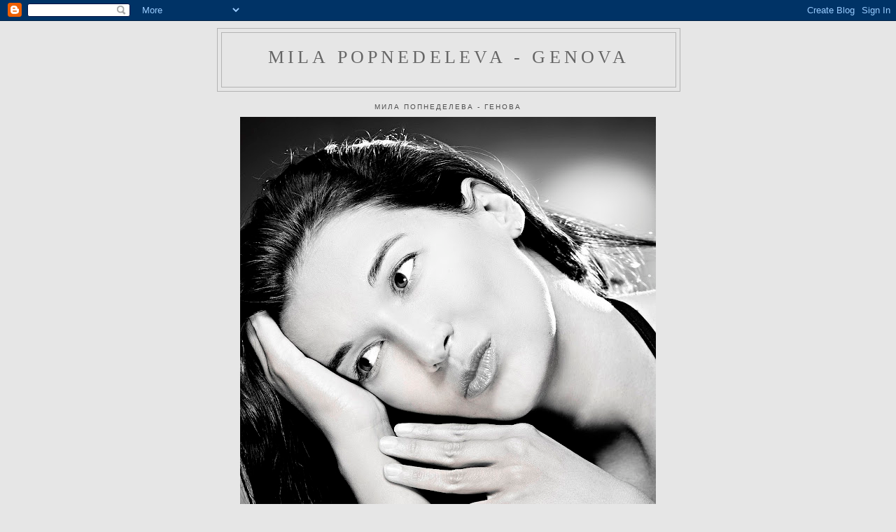

--- FILE ---
content_type: text/html; charset=UTF-8
request_url: https://mpopnedeleva.blogspot.com/2013/05/
body_size: 12238
content:
<!DOCTYPE html>
<html dir='ltr'>
<head>
<link href='https://www.blogger.com/static/v1/widgets/55013136-widget_css_bundle.css' rel='stylesheet' type='text/css'/>
<meta content='text/html; charset=UTF-8' http-equiv='Content-Type'/>
<meta content='blogger' name='generator'/>
<link href='https://mpopnedeleva.blogspot.com/favicon.ico' rel='icon' type='image/x-icon'/>
<link href='http://mpopnedeleva.blogspot.com/2013/05/' rel='canonical'/>
<link rel="alternate" type="application/atom+xml" title="Mila Popnedeleva - Genova - Atom" href="https://mpopnedeleva.blogspot.com/feeds/posts/default" />
<link rel="alternate" type="application/rss+xml" title="Mila Popnedeleva - Genova - RSS" href="https://mpopnedeleva.blogspot.com/feeds/posts/default?alt=rss" />
<link rel="service.post" type="application/atom+xml" title="Mila Popnedeleva - Genova - Atom" href="https://www.blogger.com/feeds/8985707230274772976/posts/default" />
<!--Can't find substitution for tag [blog.ieCssRetrofitLinks]-->
<meta content='http://mpopnedeleva.blogspot.com/2013/05/' property='og:url'/>
<meta content='Mila Popnedeleva - Genova' property='og:title'/>
<meta content='' property='og:description'/>
<title>Mila Popnedeleva - Genova: май 2013</title>
<style id='page-skin-1' type='text/css'><!--
/*
-----------------------------------------------
Blogger Template Style
Name:     Minima
Date:     26 Feb 2004
Updated by: Blogger Team
----------------------------------------------- */
/* Use this with templates/template-twocol.html */
body {
background:#e6e6e6;
margin:0;
color:#191919;
font:x-small Georgia Serif;
font-size/* */:/**/small;
font-size: /**/small;
text-align: center;
}
a:link {
color:#5588aa;
text-decoration:none;
}
a:visited {
color:#191919;
text-decoration:none;
}
a:hover {
color:#2D6E89;
text-decoration:underline;
}
a img {
border-width:0;
}
/* Header
-----------------------------------------------
*/
#header-wrapper {
width:660px;
margin:0 auto 10px;
border:1px solid #b3b3b3;
}
#header-inner {
background-position: center;
margin-left: auto;
margin-right: auto;
}
#header {
margin: 5px;
border: 1px solid #b3b3b3;
text-align: center;
color:#666666;
}
#header h1 {
margin:5px 5px 0;
padding:15px 20px .25em;
line-height:1.2em;
text-transform:uppercase;
letter-spacing:.2em;
font: normal normal 200% Georgia, Serif;
}
#header a {
color:#666666;
text-decoration:none;
}
#header a:hover {
color:#666666;
}
#header .description {
margin:0 5px 5px;
padding:0 20px 15px;
max-width:700px;
text-transform:uppercase;
letter-spacing:.2em;
line-height: 1.4em;
font: normal normal 78% 'Trebuchet MS', Trebuchet, Arial, Verdana, Sans-serif;
color: #15222b;
}
#header img {
margin-left: auto;
margin-right: auto;
}
/* Outer-Wrapper
----------------------------------------------- */
#outer-wrapper {
width: 660px;
margin:0 auto;
padding:10px;
text-align:left;
font: normal normal 100% Georgia, Serif;
}
#main-wrapper {
width: 410px;
float: left;
word-wrap: break-word; /* fix for long text breaking sidebar float in IE */
overflow: hidden;     /* fix for long non-text content breaking IE sidebar float */
}
#sidebar-wrapper {
width: 220px;
float: right;
word-wrap: break-word; /* fix for long text breaking sidebar float in IE */
overflow: hidden;      /* fix for long non-text content breaking IE sidebar float */
}
/* Headings
----------------------------------------------- */
h2 {
margin:1.5em 0 .75em;
font:normal normal 78% 'Trebuchet MS',Trebuchet,Arial,Verdana,Sans-serif;
line-height: 1.4em;
text-transform:uppercase;
letter-spacing:.2em;
color:#4c4c4c;
}
/* Posts
-----------------------------------------------
*/
h2.date-header {
margin:1.5em 0 .5em;
}
.post {
margin:.5em 0 1.5em;
border-bottom:1px dotted #b3b3b3;
padding-bottom:1.5em;
}
.post h3 {
margin:.25em 0 0;
padding:0 0 4px;
font-size:140%;
font-weight:normal;
line-height:1.4em;
color:#2D6E89;
}
.post h3 a, .post h3 a:visited, .post h3 strong {
display:block;
text-decoration:none;
color:#2D6E89;
font-weight:normal;
}
.post h3 strong, .post h3 a:hover {
color:#191919;
}
.post-body {
margin:0 0 .75em;
line-height:1.6em;
}
.post-body blockquote {
line-height:1.3em;
}
.post-footer {
margin: .75em 0;
color:#4c4c4c;
text-transform:uppercase;
letter-spacing:.1em;
font: normal normal 78% 'Trebuchet MS', Trebuchet, Arial, Verdana, Sans-serif;
line-height: 1.4em;
}
.comment-link {
margin-left:.6em;
}
.post img, table.tr-caption-container {
padding:4px;
border:1px solid #b3b3b3;
}
.tr-caption-container img {
border: none;
padding: 0;
}
.post blockquote {
margin:1em 20px;
}
.post blockquote p {
margin:.75em 0;
}
/* Comments
----------------------------------------------- */
#comments h4 {
margin:1em 0;
font-weight: bold;
line-height: 1.4em;
text-transform:uppercase;
letter-spacing:.2em;
color: #4c4c4c;
}
#comments-block {
margin:1em 0 1.5em;
line-height:1.6em;
}
#comments-block .comment-author {
margin:.5em 0;
}
#comments-block .comment-body {
margin:.25em 0 0;
}
#comments-block .comment-footer {
margin:-.25em 0 2em;
line-height: 1.4em;
text-transform:uppercase;
letter-spacing:.1em;
}
#comments-block .comment-body p {
margin:0 0 .75em;
}
.deleted-comment {
font-style:italic;
color:gray;
}
#blog-pager-newer-link {
float: left;
}
#blog-pager-older-link {
float: right;
}
#blog-pager {
text-align: center;
}
.feed-links {
clear: both;
line-height: 2.5em;
}
/* Sidebar Content
----------------------------------------------- */
.sidebar {
color: #4c4c4c;
line-height: 1.5em;
}
.sidebar ul {
list-style:none;
margin:0 0 0;
padding:0 0 0;
}
.sidebar li {
margin:0;
padding-top:0;
padding-right:0;
padding-bottom:.25em;
padding-left:15px;
text-indent:-15px;
line-height:1.5em;
}
.sidebar .widget, .main .widget {
border-bottom:1px dotted #b3b3b3;
margin:0 0 1.5em;
padding:0 0 1.5em;
}
.main .Blog {
border-bottom-width: 0;
}
/* Profile
----------------------------------------------- */
.profile-img {
float: left;
margin-top: 0;
margin-right: 5px;
margin-bottom: 5px;
margin-left: 0;
padding: 4px;
border: 1px solid #b3b3b3;
}
.profile-data {
margin:0;
text-transform:uppercase;
letter-spacing:.1em;
font: normal normal 78% 'Trebuchet MS', Trebuchet, Arial, Verdana, Sans-serif;
color: #4c4c4c;
font-weight: bold;
line-height: 1.6em;
}
.profile-datablock {
margin:.5em 0 .5em;
}
.profile-textblock {
margin: 0.5em 0;
line-height: 1.6em;
}
.profile-link {
font: normal normal 78% 'Trebuchet MS', Trebuchet, Arial, Verdana, Sans-serif;
text-transform: uppercase;
letter-spacing: .1em;
}
/* Footer
----------------------------------------------- */
#footer {
width:660px;
clear:both;
margin:0 auto;
padding-top:15px;
line-height: 1.6em;
text-transform:uppercase;
letter-spacing:.1em;
text-align: center;
}

--></style>
<link href='https://www.blogger.com/dyn-css/authorization.css?targetBlogID=8985707230274772976&amp;zx=7643ebb3-5732-47f1-9e4a-fccbccf58606' media='none' onload='if(media!=&#39;all&#39;)media=&#39;all&#39;' rel='stylesheet'/><noscript><link href='https://www.blogger.com/dyn-css/authorization.css?targetBlogID=8985707230274772976&amp;zx=7643ebb3-5732-47f1-9e4a-fccbccf58606' rel='stylesheet'/></noscript>
<meta name='google-adsense-platform-account' content='ca-host-pub-1556223355139109'/>
<meta name='google-adsense-platform-domain' content='blogspot.com'/>

</head>
<body>
<div class='navbar section' id='navbar'><div class='widget Navbar' data-version='1' id='Navbar1'><script type="text/javascript">
    function setAttributeOnload(object, attribute, val) {
      if(window.addEventListener) {
        window.addEventListener('load',
          function(){ object[attribute] = val; }, false);
      } else {
        window.attachEvent('onload', function(){ object[attribute] = val; });
      }
    }
  </script>
<div id="navbar-iframe-container"></div>
<script type="text/javascript" src="https://apis.google.com/js/platform.js"></script>
<script type="text/javascript">
      gapi.load("gapi.iframes:gapi.iframes.style.bubble", function() {
        if (gapi.iframes && gapi.iframes.getContext) {
          gapi.iframes.getContext().openChild({
              url: 'https://www.blogger.com/navbar/8985707230274772976?origin\x3dhttps://mpopnedeleva.blogspot.com',
              where: document.getElementById("navbar-iframe-container"),
              id: "navbar-iframe"
          });
        }
      });
    </script><script type="text/javascript">
(function() {
var script = document.createElement('script');
script.type = 'text/javascript';
script.src = '//pagead2.googlesyndication.com/pagead/js/google_top_exp.js';
var head = document.getElementsByTagName('head')[0];
if (head) {
head.appendChild(script);
}})();
</script>
</div></div>
<div id='outer-wrapper'><div id='wrap2'>
<!-- skip links for text browsers -->
<span id='skiplinks' style='display:none;'>
<a href='#main'>skip to main </a> |
      <a href='#sidebar'>skip to sidebar</a>
</span>
<div id='header-wrapper'>
<div class='header section' id='header'><div class='widget Header' data-version='1' id='Header1'>
<div id='header-inner'>
<div class='titlewrapper'>
<h1 class='title'>
<a href='https://mpopnedeleva.blogspot.com/'>
Mila Popnedeleva - Genova
</a>
</h1>
</div>
<div class='descriptionwrapper'>
<p class='description'><span>
</span></p>
</div>
</div>
</div></div>
</div>
<div id='content-wrapper'>
<div id='crosscol-wrapper' style='text-align:center'>
<div class='crosscol section' id='crosscol'><div class='widget Image' data-version='1' id='Image1'>
<h2>Мила Попнеделева - Генова</h2>
<div class='widget-content'>
<img alt='Мила Попнеделева - Генова' height='660' id='Image1_img' src='https://blogger.googleusercontent.com/img/b/R29vZ2xl/AVvXsEhqLxrdn_kym7c3lsyGE8VXkET6iuETcwWZuHKonm_JmHW-jPkicVJW45iyh86uhX89NBBSA8Y0xjxnnVX_xOzLDH5ndz0PzeUV6-dH2H3CV0OvbqnI52-zqwK14JqB9eEKduLEL1Gren8/s660/S_MG_1756n.jpg' width='594'/>
<br/>
</div>
<div class='clear'></div>
</div><div class='widget PageList' data-version='1' id='PageList1'>
<h2>Страници</h2>
<div class='widget-content'>
<ul>
<li>
<a href='https://mpopnedeleva.blogspot.com/p/blog-page.html'>снимки</a>
</li>
<li>
<a href='https://mpopnedeleva.blogspot.com/p/blog-page_7041.html'>АВТОБИОГРАФИЯ / CV</a>
</li>
<li>
<a href='https://mpopnedeleva.blogspot.com/p/blog-page_9.html'>критика</a>
</li>
<li>
<a href='https://mpopnedeleva.blogspot.com/p/blog-page_20.html'>с децата ми :)</a>
</li>
</ul>
<div class='clear'></div>
</div>
</div></div>
</div>
<div id='main-wrapper'>
<div class='main section' id='main'><div class='widget Blog' data-version='1' id='Blog1'>
<div class='blog-posts hfeed'>

          <div class="date-outer">
        
<h2 class='date-header'><span>петък, 31 май 2013&#8239;г.</span></h2>

          <div class="date-posts">
        
<div class='post-outer'>
<div class='post hentry uncustomized-post-template' itemprop='blogPost' itemscope='itemscope' itemtype='http://schema.org/BlogPosting'>
<meta content='https://blogger.googleusercontent.com/img/b/R29vZ2xl/AVvXsEhhWlPxLgYjxU5ztaO-U3-NhA5UMxAUXt_d53fN9xn3KpVq4O7XVt1Phj8h_4gB4fw46Uy9i2A3Wq9jv7MOwtsnifS_-IlzpLAfsPifRqAdiQJbrSwBDqlxnybudwzre58IT1NsOoZKAYE/s320/DSCN8727.JPG' itemprop='image_url'/>
<meta content='8985707230274772976' itemprop='blogId'/>
<meta content='3839839014775790772' itemprop='postId'/>
<a name='3839839014775790772'></a>
<h3 class='post-title entry-title' itemprop='name'>
<a href='https://mpopnedeleva.blogspot.com/2013/05/cycling-marathonradmarathon.html'>Веломаратон/Cycling marathon/Radmarathon</a>
</h3>
<div class='post-header'>
<div class='post-header-line-1'></div>
</div>
<div class='post-body entry-content' id='post-body-3839839014775790772' itemprop='description articleBody'>
<div class="separator" style="clear: both; text-align: center;">
<a href="https://blogger.googleusercontent.com/img/b/R29vZ2xl/AVvXsEhhWlPxLgYjxU5ztaO-U3-NhA5UMxAUXt_d53fN9xn3KpVq4O7XVt1Phj8h_4gB4fw46Uy9i2A3Wq9jv7MOwtsnifS_-IlzpLAfsPifRqAdiQJbrSwBDqlxnybudwzre58IT1NsOoZKAYE/s1600/DSCN8727.JPG" imageanchor="1" style="margin-left: 1em; margin-right: 1em;"><img alt="" border="0" height="242" src="https://blogger.googleusercontent.com/img/b/R29vZ2xl/AVvXsEhhWlPxLgYjxU5ztaO-U3-NhA5UMxAUXt_d53fN9xn3KpVq4O7XVt1Phj8h_4gB4fw46Uy9i2A3Wq9jv7MOwtsnifS_-IlzpLAfsPifRqAdiQJbrSwBDqlxnybudwzre58IT1NsOoZKAYE/s320/DSCN8727.JPG" title="Мила Попнеделева-Генова" width="320" yya="true" /></a></div>
<div class="separator" style="clear: both; text-align: center;">
<a href="https://blogger.googleusercontent.com/img/b/R29vZ2xl/AVvXsEga74tlgBIIfgXhHJjEPjGfJ-sYo_C2rwg8zSzL6g-UhCEe9S2iE_YzoYZSArR8D3tlpAr8acFxe0FO2TtmsMAge3Bgi2lCokXDxzmFRn1z6F-aj0YHx7sh4RAtCsd9Ur8JjP2HF4pI51E/s1600/DSCN8789.JPG" imageanchor="1" style="margin-left: 1em; margin-right: 1em;"><img alt="" border="0" height="320" src="https://blogger.googleusercontent.com/img/b/R29vZ2xl/AVvXsEga74tlgBIIfgXhHJjEPjGfJ-sYo_C2rwg8zSzL6g-UhCEe9S2iE_YzoYZSArR8D3tlpAr8acFxe0FO2TtmsMAge3Bgi2lCokXDxzmFRn1z6F-aj0YHx7sh4RAtCsd9Ur8JjP2HF4pI51E/s320/DSCN8789.JPG" title="нови детски книги" width="240" yya="true" /></a></div>
<div class="separator" style="clear: both; text-align: center;">
<a href="https://blogger.googleusercontent.com/img/b/R29vZ2xl/AVvXsEjdRbT_5UR7RnS3QeKImupVP3hTRdNpcCA4u3zZK5cPp7CJA3bi1raL887fj4xXwlSBKgvn_-OtdEzzja0tWFPtlvgXH5XIaycu7FELSjU9J37dmOcAYhWwSx5wFCTQpdEk0vOcSjzTNgo/s1600/DSCN8749.JPG" imageanchor="1" style="margin-left: 1em; margin-right: 1em;"><img alt="авторска книга" border="0" height="240" src="https://blogger.googleusercontent.com/img/b/R29vZ2xl/AVvXsEjdRbT_5UR7RnS3QeKImupVP3hTRdNpcCA4u3zZK5cPp7CJA3bi1raL887fj4xXwlSBKgvn_-OtdEzzja0tWFPtlvgXH5XIaycu7FELSjU9J37dmOcAYhWwSx5wFCTQpdEk0vOcSjzTNgo/s320/DSCN8749.JPG" title="Мила Попнеделева-Генова" width="320" yya="true" /></a></div>
<div class="separator" style="clear: both; text-align: center;">
<a href="https://blogger.googleusercontent.com/img/b/R29vZ2xl/AVvXsEjjuvR1xmYP71H3mNzrZjmKdcFlEglt_9qEbuSTaGTcqji8ZUoZcOvr4JdA0HcQ0uJarm_rWxVSxnAc-1UJnhVRz3hLpLlZABgL4FmKs87Q1eMvcg3o7D_he1IMUs2BoYYdvFb6OX5nSBo/s1600/DSCN8750.JPG" imageanchor="1" style="margin-left: 1em; margin-right: 1em;"><img alt="детски книги" border="0" height="240" src="https://blogger.googleusercontent.com/img/b/R29vZ2xl/AVvXsEjjuvR1xmYP71H3mNzrZjmKdcFlEglt_9qEbuSTaGTcqji8ZUoZcOvr4JdA0HcQ0uJarm_rWxVSxnAc-1UJnhVRz3hLpLlZABgL4FmKs87Q1eMvcg3o7D_he1IMUs2BoYYdvFb6OX5nSBo/s320/DSCN8750.JPG" title="нови детски книги" width="320" yya="true" /></a></div>
<div class="separator" style="clear: both; text-align: center;">
<a href="https://blogger.googleusercontent.com/img/b/R29vZ2xl/AVvXsEhlMUG8oU-fwe5b1zModHOWYRO8nvFs2czqRf9jj67ggj2S2Lw5RKrKxNchaTnoIe2qAaky79Iu1ILUJoKbgzuSgNlaN6qosoUn7766uXAhyJCHR8f5AXZhncTXlNvCKrXBdRMlDJLSrQg/s1600/DSCN8752.JPG" imageanchor="1" style="margin-left: 1em; margin-right: 1em;"><img border="0" height="240" src="https://blogger.googleusercontent.com/img/b/R29vZ2xl/AVvXsEhlMUG8oU-fwe5b1zModHOWYRO8nvFs2czqRf9jj67ggj2S2Lw5RKrKxNchaTnoIe2qAaky79Iu1ILUJoKbgzuSgNlaN6qosoUn7766uXAhyJCHR8f5AXZhncTXlNvCKrXBdRMlDJLSrQg/s320/DSCN8752.JPG" width="320" yya="true" /></a></div>
<div class="separator" style="clear: both; text-align: center;">
<a href="https://blogger.googleusercontent.com/img/b/R29vZ2xl/AVvXsEhJWAZDs8AYLUvMxv0kd3j7VrGlkDpUtn4SZAshqUoZ_NzMnkMKd6wWymFhyDJm00ACAdyLdEubVtV7tpI1QDDVR6dKJEsKYQvb2S1tKKSCz6YQCCywi6oUyNdx-jjkBKj9ZZL_CqbJPH4/s1600/DSCN8753.JPG" imageanchor="1" style="margin-left: 1em; margin-right: 1em;"><img border="0" height="240" src="https://blogger.googleusercontent.com/img/b/R29vZ2xl/AVvXsEhJWAZDs8AYLUvMxv0kd3j7VrGlkDpUtn4SZAshqUoZ_NzMnkMKd6wWymFhyDJm00ACAdyLdEubVtV7tpI1QDDVR6dKJEsKYQvb2S1tKKSCz6YQCCywi6oUyNdx-jjkBKj9ZZL_CqbJPH4/s320/DSCN8753.JPG" width="320" yya="true" /></a></div>
<div class="separator" style="clear: both; text-align: center;">
<a href="https://blogger.googleusercontent.com/img/b/R29vZ2xl/AVvXsEgWcPiMcqKuYFhEuJGVve5ePqrBYxVKNEVCnhwLsL0z0yRDX4E6tYjKF7-wKd_gqa1GDhOfxL2UjDs1mh9D2PFz0L59KmrnSCQlqwvshgWsI5vqT6ZXjwxMDOB0_TxsmqlxSR4FbLVbxFk/s1600/DSCN8754.JPG" imageanchor="1" style="margin-left: 1em; margin-right: 1em;"><img alt="" border="0" height="240" src="https://blogger.googleusercontent.com/img/b/R29vZ2xl/AVvXsEgWcPiMcqKuYFhEuJGVve5ePqrBYxVKNEVCnhwLsL0z0yRDX4E6tYjKF7-wKd_gqa1GDhOfxL2UjDs1mh9D2PFz0L59KmrnSCQlqwvshgWsI5vqT6ZXjwxMDOB0_TxsmqlxSR4FbLVbxFk/s320/DSCN8754.JPG" title="детските книги" width="320" yya="true" /></a></div>
<div class="separator" style="clear: both; text-align: center;">
<a href="https://blogger.googleusercontent.com/img/b/R29vZ2xl/AVvXsEiS5wKOwoGTVm-K5rUHJCR4WNgohVjDKRXuMX5vVA_sMf2p2cbbM_p0cK8n1vxbXeVsmvNA-5PAu7q09zdVX4XgJHIe2V73ERXIRxiKyM5n8VnnCV3Lp8e_hVh8GPwuyrn_PAIEqi_Xb7g/s1600/DSCN8757.JPG" imageanchor="1" style="margin-left: 1em; margin-right: 1em;"><img alt="" border="0" height="240" src="https://blogger.googleusercontent.com/img/b/R29vZ2xl/AVvXsEiS5wKOwoGTVm-K5rUHJCR4WNgohVjDKRXuMX5vVA_sMf2p2cbbM_p0cK8n1vxbXeVsmvNA-5PAu7q09zdVX4XgJHIe2V73ERXIRxiKyM5n8VnnCV3Lp8e_hVh8GPwuyrn_PAIEqi_Xb7g/s320/DSCN8757.JPG" title="нови детските книги" width="320" yya="true" /></a></div>
<div class="separator" style="clear: both; text-align: center;">
<a href="https://blogger.googleusercontent.com/img/b/R29vZ2xl/AVvXsEgk8qcQi-h8H1CURzyee4e4NTVo6sUn_oU8SFZMjiuXwc5fQNX_A1C9k-Vl6A7XPqf-oxSNe5KrsoNuoiEquPpoGv6YPi1V9x1hyTUfrcnvDRPaZigXHSHYuENnpshpipi8flCUFxTVlhY/s1600/DSCN8760.JPG" imageanchor="1" style="margin-left: 1em; margin-right: 1em;"><img border="0" height="240" src="https://blogger.googleusercontent.com/img/b/R29vZ2xl/AVvXsEgk8qcQi-h8H1CURzyee4e4NTVo6sUn_oU8SFZMjiuXwc5fQNX_A1C9k-Vl6A7XPqf-oxSNe5KrsoNuoiEquPpoGv6YPi1V9x1hyTUfrcnvDRPaZigXHSHYuENnpshpipi8flCUFxTVlhY/s320/DSCN8760.JPG" width="320" yya="true" /></a></div>
<div class="separator" style="clear: both; text-align: center;">
<a href="https://blogger.googleusercontent.com/img/b/R29vZ2xl/AVvXsEgltOwHgqK4VbehyphenhyphenXkJvQn1W046LO1g2Kg-H_lIJqYzgcctyO0_jpO2uEXa14kRu_paGLk_LfqNrcyWrqyILeDtQYz0qev9BAoQFlposRqXmmtdA0n5VmI2cms-VzTFLZwvZmTkGwaaZls/s1600/DSCN8762.JPG" imageanchor="1" style="margin-left: 1em; margin-right: 1em;"><img border="0" height="240" src="https://blogger.googleusercontent.com/img/b/R29vZ2xl/AVvXsEgltOwHgqK4VbehyphenhyphenXkJvQn1W046LO1g2Kg-H_lIJqYzgcctyO0_jpO2uEXa14kRu_paGLk_LfqNrcyWrqyILeDtQYz0qev9BAoQFlposRqXmmtdA0n5VmI2cms-VzTFLZwvZmTkGwaaZls/s320/DSCN8762.JPG" width="320" yya="true" /></a></div>
<div class="separator" style="clear: both; text-align: center;">
<a href="https://blogger.googleusercontent.com/img/b/R29vZ2xl/AVvXsEiP9l_9GAZX1yi4vfYoHEQkkIeaD54qofxl5xXiphY7OTQhM0goNvA-yp2coWcXWB0ERM8WomjQaNGnuqZbkaSIFAtlbDdPKQ9yP0qDOYhgvxn1NrU89zC72p8F1wvUOGdD9n_-o0jzuQo/s1600/DSCN8763.JPG" imageanchor="1" style="margin-left: 1em; margin-right: 1em;"><img border="0" height="240" src="https://blogger.googleusercontent.com/img/b/R29vZ2xl/AVvXsEiP9l_9GAZX1yi4vfYoHEQkkIeaD54qofxl5xXiphY7OTQhM0goNvA-yp2coWcXWB0ERM8WomjQaNGnuqZbkaSIFAtlbDdPKQ9yP0qDOYhgvxn1NrU89zC72p8F1wvUOGdD9n_-o0jzuQo/s320/DSCN8763.JPG" width="320" yya="true" /></a></div>
<div class="separator" style="clear: both; text-align: center;">
<a href="https://blogger.googleusercontent.com/img/b/R29vZ2xl/AVvXsEg2wJoENAPWI2IoxPWt9nxaUOULZSKWjQO_J_0kxp_Tixa2YCflrfS-W3_65VdrhYHHuaWyi2y9elnt7SlepC5P3w2R_a1NFO-7I6UsZaEeNwYyrS3Amv9UHSYU2cxm0ybtl5QLJnizMdk/s1600/DSCN8767.JPG" imageanchor="1" style="margin-left: 1em; margin-right: 1em;"><img alt="" border="0" height="240" src="https://blogger.googleusercontent.com/img/b/R29vZ2xl/AVvXsEg2wJoENAPWI2IoxPWt9nxaUOULZSKWjQO_J_0kxp_Tixa2YCflrfS-W3_65VdrhYHHuaWyi2y9elnt7SlepC5P3w2R_a1NFO-7I6UsZaEeNwYyrS3Amv9UHSYU2cxm0ybtl5QLJnizMdk/s320/DSCN8767.JPG" title="илюстратор" width="320" yya="true" /></a></div>
<div class="separator" style="clear: both; text-align: center;">
<a href="https://blogger.googleusercontent.com/img/b/R29vZ2xl/AVvXsEgFuPTA8t_bcDW2JQVVZnUg8yud0wyNZ_30yU2Ften11X8SnW15rGzmcO8AG153NKBYs8JwAKPJi7EB3a33ZSlVYmZ69soQWmVY1_Rfn_fwFfDGoPai6FZZ4RRA3ANkJDfPeUC6_HODM6I/s1600/11700_10200992506925918_445233235_n%5B1%5D.jpg" imageanchor="1" style="margin-left: 1em; margin-right: 1em;"><img border="0" height="160" src="https://blogger.googleusercontent.com/img/b/R29vZ2xl/AVvXsEgFuPTA8t_bcDW2JQVVZnUg8yud0wyNZ_30yU2Ften11X8SnW15rGzmcO8AG153NKBYs8JwAKPJi7EB3a33ZSlVYmZ69soQWmVY1_Rfn_fwFfDGoPai6FZZ4RRA3ANkJDfPeUC6_HODM6I/s320/11700_10200992506925918_445233235_n%5B1%5D.jpg" width="320" yya="true" /></a></div>
<div class="separator" style="clear: both; text-align: center;">
<a href="https://blogger.googleusercontent.com/img/b/R29vZ2xl/AVvXsEhhB_bop3Ymk3P7BnbM195jDNcx2IuB47EeUXFZZJIFauEx7ntqsZW-miUFkf1R2wCyxy6Ivb8sz7nAuEiy10aETRcz_bugvT3QWvHvbJH5ntBfUcF0Kmt5YbNn-O4BebT5luWRbxFzxbw/s1600/11706_10200993269304977_1615920249_n%5B1%5D.jpg" imageanchor="1" style="margin-left: 1em; margin-right: 1em;"><img border="0" height="240" src="https://blogger.googleusercontent.com/img/b/R29vZ2xl/AVvXsEhhB_bop3Ymk3P7BnbM195jDNcx2IuB47EeUXFZZJIFauEx7ntqsZW-miUFkf1R2wCyxy6Ivb8sz7nAuEiy10aETRcz_bugvT3QWvHvbJH5ntBfUcF0Kmt5YbNn-O4BebT5luWRbxFzxbw/s320/11706_10200993269304977_1615920249_n%5B1%5D.jpg" width="320" yya="true" /></a></div>
<div class="separator" style="clear: both; text-align: center;">
<a href="https://blogger.googleusercontent.com/img/b/R29vZ2xl/AVvXsEjJOYf5ebAKzUC8DPJf_uGH6tZhUECMsDfeNIRdNleCHduO4CJV0P2bPrmKaAUprw9xznXY8MKVVsYiPwBY_P00afMS3pYNBzQj-tBnL0S4TWgtLd4mBhe-xJ3cG104-WP_UR__F6t8-Ms/s1600/531805_10200993271545033_2135977433_n%5B1%5D.jpg" imageanchor="1" style="margin-left: 1em; margin-right: 1em;"><img border="0" height="240" src="https://blogger.googleusercontent.com/img/b/R29vZ2xl/AVvXsEjJOYf5ebAKzUC8DPJf_uGH6tZhUECMsDfeNIRdNleCHduO4CJV0P2bPrmKaAUprw9xznXY8MKVVsYiPwBY_P00afMS3pYNBzQj-tBnL0S4TWgtLd4mBhe-xJ3cG104-WP_UR__F6t8-Ms/s320/531805_10200993271545033_2135977433_n%5B1%5D.jpg" width="320" yya="true" /></a></div>
<div class="separator" style="clear: both; text-align: center;">
<a href="https://blogger.googleusercontent.com/img/b/R29vZ2xl/AVvXsEhu5ECrsF8kWDBUW_nbHIo6l5R5j8gh5TrJjjzMojXgLP4D5FexgIVMNjrOdfCrq9AHzA5aEOHQFBwQ1S7yb8j2OiMcJI7tH3I6-h-PAwLRuxOUaNg45_z9Pm788SzQWqmAlFmofXjzqgQ/s1600/601999_10200992866454906_1356311318_n%5B1%5D.jpg" imageanchor="1" style="margin-left: 1em; margin-right: 1em;"><img alt="книга за деца" border="0" height="240" src="https://blogger.googleusercontent.com/img/b/R29vZ2xl/AVvXsEhu5ECrsF8kWDBUW_nbHIo6l5R5j8gh5TrJjjzMojXgLP4D5FexgIVMNjrOdfCrq9AHzA5aEOHQFBwQ1S7yb8j2OiMcJI7tH3I6-h-PAwLRuxOUaNg45_z9Pm788SzQWqmAlFmofXjzqgQ/s320/601999_10200992866454906_1356311318_n%5B1%5D.jpg" title="съвременна детска книга" width="320" yya="true" /></a></div>
<div class="separator" style="clear: both; text-align: center;">
<a href="https://blogger.googleusercontent.com/img/b/R29vZ2xl/AVvXsEj_aDvlU9qCe0NR1V7z8YBJ2SUms9ni70bC8upeMLZH6VpQAwIhHRImvG88RdD8ozqR9Z4OI4FEWiA2Mpi94SeAuCF2Z6KBLjGMXzB9xIt7AT9ThJJRosy2-M3vkPWlIBcGQ89qDgRC-mY/s1600/DSCN8759.JPG" imageanchor="1" style="margin-left: 1em; margin-right: 1em;"><img alt="" border="0" height="240" src="https://blogger.googleusercontent.com/img/b/R29vZ2xl/AVvXsEj_aDvlU9qCe0NR1V7z8YBJ2SUms9ni70bC8upeMLZH6VpQAwIhHRImvG88RdD8ozqR9Z4OI4FEWiA2Mpi94SeAuCF2Z6KBLjGMXzB9xIt7AT9ThJJRosy2-M3vkPWlIBcGQ89qDgRC-mY/s320/DSCN8759.JPG" title="книга за дете" width="320" yya="true" /></a></div>
Автор, илюстрации и худ. оформление - Мила Попнеделева-Генова. <em>Веломаратон ми го възложиха от ЕАП- Пловдив/ които се грижат за зелените идеи/  с предизвикателството да измисля авторска книжка за деца, която да учи, че е хубаво да се кара колело и да е без думи за да се разбира от децата по цял свят, защото книжката ще пътува извън бг. Та измислих я така, че от предна корица агитката изпраща веломаратонци- животни и на задна корица ги посреща та така се получава готино завъртане.&nbsp;Вътре в&nbsp;книгата&nbsp;се надпреварват&nbsp;различни животни с различни колела - тротитенетки, тандеми, с ремаркета и прочее и са много смешни, защото&nbsp;всяко си носи виц в него. Децата могат да измислят истории по&nbsp;книгата и да се забавляват много. Книжките само с картинки спомагат за развитието на детското въображение. </em>
<div style='clear: both;'></div>
</div>
<div class='post-footer'>
<div class='post-footer-line post-footer-line-1'>
<span class='post-author vcard'>
Публикувано от
<span class='fn' itemprop='author' itemscope='itemscope' itemtype='http://schema.org/Person'>
<meta content='https://www.blogger.com/profile/00121927442022088183' itemprop='url'/>
<a class='g-profile' href='https://www.blogger.com/profile/00121927442022088183' rel='author' title='author profile'>
<span itemprop='name'>Mila Popnedeleva - Genova</span>
</a>
</span>
</span>
<span class='post-timestamp'>
в
<meta content='http://mpopnedeleva.blogspot.com/2013/05/cycling-marathonradmarathon.html' itemprop='url'/>
<a class='timestamp-link' href='https://mpopnedeleva.blogspot.com/2013/05/cycling-marathonradmarathon.html' rel='bookmark' title='permanent link'><abbr class='published' itemprop='datePublished' title='2013-05-31T11:29:00-07:00'>11:29</abbr></a>
</span>
<span class='post-comment-link'>
</span>
<span class='post-icons'>
<span class='item-control blog-admin pid-458441032'>
<a href='https://www.blogger.com/post-edit.g?blogID=8985707230274772976&postID=3839839014775790772&from=pencil' title='Редактиране на публикацията'>
<img alt='' class='icon-action' height='18' src='https://resources.blogblog.com/img/icon18_edit_allbkg.gif' width='18'/>
</a>
</span>
</span>
<div class='post-share-buttons goog-inline-block'>
</div>
</div>
<div class='post-footer-line post-footer-line-2'>
<span class='post-labels'>
</span>
</div>
<div class='post-footer-line post-footer-line-3'>
<span class='post-location'>
</span>
</div>
</div>
</div>
</div>

          </div></div>
        

          <div class="date-outer">
        
<h2 class='date-header'><span>понеделник, 20 май 2013&#8239;г.</span></h2>

          <div class="date-posts">
        
<div class='post-outer'>
<div class='post hentry uncustomized-post-template' itemprop='blogPost' itemscope='itemscope' itemtype='http://schema.org/BlogPosting'>
<meta content='https://blogger.googleusercontent.com/img/b/R29vZ2xl/AVvXsEgPmt39y-E5pOPwdDsSDNehH66z97htfhjHcj1OFyffMLbPHAU41WvBTWjWXZj1yhsrrRnxVf_Xpwh9lyg5f7X8OhA01VOfjpnvVJn9OfMUUDBbuVpfMtEpjtLNY5IX0BMG9_HwoCCbhKU/s320/1384083_10202336747931103_66142009_n.jpg' itemprop='image_url'/>
<meta content='8985707230274772976' itemprop='blogId'/>
<meta content='8421870174686964132' itemprop='postId'/>
<a name='8421870174686964132'></a>
<h3 class='post-title entry-title' itemprop='name'>
<a href='https://mpopnedeleva.blogspot.com/2013/05/blog-post_20.html'>Той идва :)</a>
</h3>
<div class='post-header'>
<div class='post-header-line-1'></div>
</div>
<div class='post-body entry-content' id='post-body-8421870174686964132' itemprop='description articleBody'>
<div class="separator" style="clear: both; text-align: center;">
<a href="https://blogger.googleusercontent.com/img/b/R29vZ2xl/AVvXsEgPmt39y-E5pOPwdDsSDNehH66z97htfhjHcj1OFyffMLbPHAU41WvBTWjWXZj1yhsrrRnxVf_Xpwh9lyg5f7X8OhA01VOfjpnvVJn9OfMUUDBbuVpfMtEpjtLNY5IX0BMG9_HwoCCbhKU/s1600/1384083_10202336747931103_66142009_n.jpg" imageanchor="1" style="margin-left: 1em; margin-right: 1em;"><img border="0" height="184" src="https://blogger.googleusercontent.com/img/b/R29vZ2xl/AVvXsEgPmt39y-E5pOPwdDsSDNehH66z97htfhjHcj1OFyffMLbPHAU41WvBTWjWXZj1yhsrrRnxVf_Xpwh9lyg5f7X8OhA01VOfjpnvVJn9OfMUUDBbuVpfMtEpjtLNY5IX0BMG9_HwoCCbhKU/s320/1384083_10202336747931103_66142009_n.jpg" width="320" /></a></div>
<div class="separator" style="clear: both; text-align: center;">
<br /></div>
<div class="separator" style="clear: both; text-align: center;">
Татко Мечка и начините, по които може да спи :)</div>
<div class="separator" style="clear: both; text-align: center;">
<br /></div>
<div class="separator" style="clear: both; text-align: center;">
<br /></div>
<div class="separator" style="clear: both; text-align: center;">
<br /></div>
<div class="separator" style="clear: both; text-align: center;">
<br /></div>
<div class="separator" style="clear: both; text-align: center;">
<br /></div>
<div class="separator" style="clear: both; text-align: center;">
<br /></div>
<div class="separator" style="clear: both; text-align: center;">
<br /></div>
<br />
<div class="separator" style="clear: both; text-align: center;">
<br /></div>
<div class="separator" style="clear: both; text-align: center;">
<br /></div>
<br />
<div class="separator" style="clear: both; text-align: center;">
<br /></div>
<br />
<div class="separator" style="clear: both; text-align: center;">
<br /></div>
<br />
<div class="separator" style="clear: both; text-align: center;">
<br /></div>
<div class="separator" style="clear: both; text-align: center;">
<br /></div>
<div class="separator" style="clear: both; text-align: center;">
<br /></div>
<div class="separator" style="clear: both; text-align: center;">
<br /></div>
<br />
<div class="separator" style="clear: both; text-align: center;">
<br /></div>
<div class="separator" style="clear: both; text-align: center;">
<br /></div>
<div class="separator" style="clear: both; text-align: center;">
</div>
<div class="separator" style="clear: both; text-align: center;">
<br /></div>
<br />
<div class="separator" style="clear: both; text-align: center;">
<br /></div>
<br />
<div class="separator" style="clear: both; text-align: center;">
<br /></div>
<div class="separator" style="clear: both; text-align: center;">
<br /></div>
<br />
<div class="separator" style="clear: both; text-align: center;">
<br /></div>
<br />
<div class="separator" style="clear: both; text-align: center;">
<br /></div>
<div class="separator" style="clear: both; text-align: center;">
<br /></div>
<div class="separator" style="clear: both; text-align: center;">
<br /></div>
<div class="separator" style="clear: both; text-align: center;">
<br /></div>
<br />
<div class="separator" style="clear: both; text-align: center;">
<br /></div>
<div class="separator" style="clear: both; text-align: center;">
<br /></div>
<div style='clear: both;'></div>
</div>
<div class='post-footer'>
<div class='post-footer-line post-footer-line-1'>
<span class='post-author vcard'>
Публикувано от
<span class='fn' itemprop='author' itemscope='itemscope' itemtype='http://schema.org/Person'>
<meta content='https://www.blogger.com/profile/00121927442022088183' itemprop='url'/>
<a class='g-profile' href='https://www.blogger.com/profile/00121927442022088183' rel='author' title='author profile'>
<span itemprop='name'>Mila Popnedeleva - Genova</span>
</a>
</span>
</span>
<span class='post-timestamp'>
в
<meta content='http://mpopnedeleva.blogspot.com/2013/05/blog-post_20.html' itemprop='url'/>
<a class='timestamp-link' href='https://mpopnedeleva.blogspot.com/2013/05/blog-post_20.html' rel='bookmark' title='permanent link'><abbr class='published' itemprop='datePublished' title='2013-05-20T03:16:00-07:00'>3:16</abbr></a>
</span>
<span class='post-comment-link'>
</span>
<span class='post-icons'>
<span class='item-control blog-admin pid-458441032'>
<a href='https://www.blogger.com/post-edit.g?blogID=8985707230274772976&postID=8421870174686964132&from=pencil' title='Редактиране на публикацията'>
<img alt='' class='icon-action' height='18' src='https://resources.blogblog.com/img/icon18_edit_allbkg.gif' width='18'/>
</a>
</span>
</span>
<div class='post-share-buttons goog-inline-block'>
</div>
</div>
<div class='post-footer-line post-footer-line-2'>
<span class='post-labels'>
</span>
</div>
<div class='post-footer-line post-footer-line-3'>
<span class='post-location'>
</span>
</div>
</div>
</div>
</div>

        </div></div>
      
</div>
<div class='blog-pager' id='blog-pager'>
<span id='blog-pager-newer-link'>
<a class='blog-pager-newer-link' href='https://mpopnedeleva.blogspot.com/' id='Blog1_blog-pager-newer-link' title='По-нови публикации'>По-нови публикации</a>
</span>
<span id='blog-pager-older-link'>
<a class='blog-pager-older-link' href='https://mpopnedeleva.blogspot.com/search?updated-max=2013-05-20T03:16:00-07:00&amp;max-results=500' id='Blog1_blog-pager-older-link' title='По-стари публикации'>По-стари публикации</a>
</span>
<a class='home-link' href='https://mpopnedeleva.blogspot.com/'>Начална страница</a>
</div>
<div class='clear'></div>
<div class='blog-feeds'>
<div class='feed-links'>
Абонамент за:
<a class='feed-link' href='https://mpopnedeleva.blogspot.com/feeds/posts/default' target='_blank' type='application/atom+xml'>Коментари (Atom)</a>
</div>
</div>
</div></div>
</div>
<div id='sidebar-wrapper'>
<div class='sidebar section' id='sidebar'><div class='widget BlogArchive' data-version='1' id='BlogArchive1'>
<h2>Архив на блога</h2>
<div class='widget-content'>
<div id='ArchiveList'>
<div id='BlogArchive1_ArchiveList'>
<ul class='hierarchy'>
<li class='archivedate collapsed'>
<a class='toggle' href='javascript:void(0)'>
<span class='zippy'>

        &#9658;&#160;
      
</span>
</a>
<a class='post-count-link' href='https://mpopnedeleva.blogspot.com/2025/'>
2025
</a>
<span class='post-count' dir='ltr'>(5)</span>
<ul class='hierarchy'>
<li class='archivedate collapsed'>
<a class='toggle' href='javascript:void(0)'>
<span class='zippy'>

        &#9658;&#160;
      
</span>
</a>
<a class='post-count-link' href='https://mpopnedeleva.blogspot.com/2025/11/'>
ноември
</a>
<span class='post-count' dir='ltr'>(2)</span>
</li>
</ul>
<ul class='hierarchy'>
<li class='archivedate collapsed'>
<a class='toggle' href='javascript:void(0)'>
<span class='zippy'>

        &#9658;&#160;
      
</span>
</a>
<a class='post-count-link' href='https://mpopnedeleva.blogspot.com/2025/05/'>
май
</a>
<span class='post-count' dir='ltr'>(3)</span>
</li>
</ul>
</li>
</ul>
<ul class='hierarchy'>
<li class='archivedate collapsed'>
<a class='toggle' href='javascript:void(0)'>
<span class='zippy'>

        &#9658;&#160;
      
</span>
</a>
<a class='post-count-link' href='https://mpopnedeleva.blogspot.com/2024/'>
2024
</a>
<span class='post-count' dir='ltr'>(5)</span>
<ul class='hierarchy'>
<li class='archivedate collapsed'>
<a class='toggle' href='javascript:void(0)'>
<span class='zippy'>

        &#9658;&#160;
      
</span>
</a>
<a class='post-count-link' href='https://mpopnedeleva.blogspot.com/2024/11/'>
ноември
</a>
<span class='post-count' dir='ltr'>(1)</span>
</li>
</ul>
<ul class='hierarchy'>
<li class='archivedate collapsed'>
<a class='toggle' href='javascript:void(0)'>
<span class='zippy'>

        &#9658;&#160;
      
</span>
</a>
<a class='post-count-link' href='https://mpopnedeleva.blogspot.com/2024/10/'>
октомври
</a>
<span class='post-count' dir='ltr'>(2)</span>
</li>
</ul>
<ul class='hierarchy'>
<li class='archivedate collapsed'>
<a class='toggle' href='javascript:void(0)'>
<span class='zippy'>

        &#9658;&#160;
      
</span>
</a>
<a class='post-count-link' href='https://mpopnedeleva.blogspot.com/2024/09/'>
септември
</a>
<span class='post-count' dir='ltr'>(2)</span>
</li>
</ul>
</li>
</ul>
<ul class='hierarchy'>
<li class='archivedate collapsed'>
<a class='toggle' href='javascript:void(0)'>
<span class='zippy'>

        &#9658;&#160;
      
</span>
</a>
<a class='post-count-link' href='https://mpopnedeleva.blogspot.com/2023/'>
2023
</a>
<span class='post-count' dir='ltr'>(2)</span>
<ul class='hierarchy'>
<li class='archivedate collapsed'>
<a class='toggle' href='javascript:void(0)'>
<span class='zippy'>

        &#9658;&#160;
      
</span>
</a>
<a class='post-count-link' href='https://mpopnedeleva.blogspot.com/2023/11/'>
ноември
</a>
<span class='post-count' dir='ltr'>(1)</span>
</li>
</ul>
<ul class='hierarchy'>
<li class='archivedate collapsed'>
<a class='toggle' href='javascript:void(0)'>
<span class='zippy'>

        &#9658;&#160;
      
</span>
</a>
<a class='post-count-link' href='https://mpopnedeleva.blogspot.com/2023/01/'>
януари
</a>
<span class='post-count' dir='ltr'>(1)</span>
</li>
</ul>
</li>
</ul>
<ul class='hierarchy'>
<li class='archivedate collapsed'>
<a class='toggle' href='javascript:void(0)'>
<span class='zippy'>

        &#9658;&#160;
      
</span>
</a>
<a class='post-count-link' href='https://mpopnedeleva.blogspot.com/2022/'>
2022
</a>
<span class='post-count' dir='ltr'>(6)</span>
<ul class='hierarchy'>
<li class='archivedate collapsed'>
<a class='toggle' href='javascript:void(0)'>
<span class='zippy'>

        &#9658;&#160;
      
</span>
</a>
<a class='post-count-link' href='https://mpopnedeleva.blogspot.com/2022/11/'>
ноември
</a>
<span class='post-count' dir='ltr'>(1)</span>
</li>
</ul>
<ul class='hierarchy'>
<li class='archivedate collapsed'>
<a class='toggle' href='javascript:void(0)'>
<span class='zippy'>

        &#9658;&#160;
      
</span>
</a>
<a class='post-count-link' href='https://mpopnedeleva.blogspot.com/2022/10/'>
октомври
</a>
<span class='post-count' dir='ltr'>(1)</span>
</li>
</ul>
<ul class='hierarchy'>
<li class='archivedate collapsed'>
<a class='toggle' href='javascript:void(0)'>
<span class='zippy'>

        &#9658;&#160;
      
</span>
</a>
<a class='post-count-link' href='https://mpopnedeleva.blogspot.com/2022/04/'>
април
</a>
<span class='post-count' dir='ltr'>(1)</span>
</li>
</ul>
<ul class='hierarchy'>
<li class='archivedate collapsed'>
<a class='toggle' href='javascript:void(0)'>
<span class='zippy'>

        &#9658;&#160;
      
</span>
</a>
<a class='post-count-link' href='https://mpopnedeleva.blogspot.com/2022/03/'>
март
</a>
<span class='post-count' dir='ltr'>(1)</span>
</li>
</ul>
<ul class='hierarchy'>
<li class='archivedate collapsed'>
<a class='toggle' href='javascript:void(0)'>
<span class='zippy'>

        &#9658;&#160;
      
</span>
</a>
<a class='post-count-link' href='https://mpopnedeleva.blogspot.com/2022/01/'>
януари
</a>
<span class='post-count' dir='ltr'>(2)</span>
</li>
</ul>
</li>
</ul>
<ul class='hierarchy'>
<li class='archivedate collapsed'>
<a class='toggle' href='javascript:void(0)'>
<span class='zippy'>

        &#9658;&#160;
      
</span>
</a>
<a class='post-count-link' href='https://mpopnedeleva.blogspot.com/2021/'>
2021
</a>
<span class='post-count' dir='ltr'>(11)</span>
<ul class='hierarchy'>
<li class='archivedate collapsed'>
<a class='toggle' href='javascript:void(0)'>
<span class='zippy'>

        &#9658;&#160;
      
</span>
</a>
<a class='post-count-link' href='https://mpopnedeleva.blogspot.com/2021/08/'>
август
</a>
<span class='post-count' dir='ltr'>(1)</span>
</li>
</ul>
<ul class='hierarchy'>
<li class='archivedate collapsed'>
<a class='toggle' href='javascript:void(0)'>
<span class='zippy'>

        &#9658;&#160;
      
</span>
</a>
<a class='post-count-link' href='https://mpopnedeleva.blogspot.com/2021/05/'>
май
</a>
<span class='post-count' dir='ltr'>(3)</span>
</li>
</ul>
<ul class='hierarchy'>
<li class='archivedate collapsed'>
<a class='toggle' href='javascript:void(0)'>
<span class='zippy'>

        &#9658;&#160;
      
</span>
</a>
<a class='post-count-link' href='https://mpopnedeleva.blogspot.com/2021/04/'>
април
</a>
<span class='post-count' dir='ltr'>(1)</span>
</li>
</ul>
<ul class='hierarchy'>
<li class='archivedate collapsed'>
<a class='toggle' href='javascript:void(0)'>
<span class='zippy'>

        &#9658;&#160;
      
</span>
</a>
<a class='post-count-link' href='https://mpopnedeleva.blogspot.com/2021/03/'>
март
</a>
<span class='post-count' dir='ltr'>(1)</span>
</li>
</ul>
<ul class='hierarchy'>
<li class='archivedate collapsed'>
<a class='toggle' href='javascript:void(0)'>
<span class='zippy'>

        &#9658;&#160;
      
</span>
</a>
<a class='post-count-link' href='https://mpopnedeleva.blogspot.com/2021/02/'>
февруари
</a>
<span class='post-count' dir='ltr'>(4)</span>
</li>
</ul>
<ul class='hierarchy'>
<li class='archivedate collapsed'>
<a class='toggle' href='javascript:void(0)'>
<span class='zippy'>

        &#9658;&#160;
      
</span>
</a>
<a class='post-count-link' href='https://mpopnedeleva.blogspot.com/2021/01/'>
януари
</a>
<span class='post-count' dir='ltr'>(1)</span>
</li>
</ul>
</li>
</ul>
<ul class='hierarchy'>
<li class='archivedate collapsed'>
<a class='toggle' href='javascript:void(0)'>
<span class='zippy'>

        &#9658;&#160;
      
</span>
</a>
<a class='post-count-link' href='https://mpopnedeleva.blogspot.com/2020/'>
2020
</a>
<span class='post-count' dir='ltr'>(21)</span>
<ul class='hierarchy'>
<li class='archivedate collapsed'>
<a class='toggle' href='javascript:void(0)'>
<span class='zippy'>

        &#9658;&#160;
      
</span>
</a>
<a class='post-count-link' href='https://mpopnedeleva.blogspot.com/2020/12/'>
декември
</a>
<span class='post-count' dir='ltr'>(3)</span>
</li>
</ul>
<ul class='hierarchy'>
<li class='archivedate collapsed'>
<a class='toggle' href='javascript:void(0)'>
<span class='zippy'>

        &#9658;&#160;
      
</span>
</a>
<a class='post-count-link' href='https://mpopnedeleva.blogspot.com/2020/10/'>
октомври
</a>
<span class='post-count' dir='ltr'>(1)</span>
</li>
</ul>
<ul class='hierarchy'>
<li class='archivedate collapsed'>
<a class='toggle' href='javascript:void(0)'>
<span class='zippy'>

        &#9658;&#160;
      
</span>
</a>
<a class='post-count-link' href='https://mpopnedeleva.blogspot.com/2020/09/'>
септември
</a>
<span class='post-count' dir='ltr'>(2)</span>
</li>
</ul>
<ul class='hierarchy'>
<li class='archivedate collapsed'>
<a class='toggle' href='javascript:void(0)'>
<span class='zippy'>

        &#9658;&#160;
      
</span>
</a>
<a class='post-count-link' href='https://mpopnedeleva.blogspot.com/2020/08/'>
август
</a>
<span class='post-count' dir='ltr'>(3)</span>
</li>
</ul>
<ul class='hierarchy'>
<li class='archivedate collapsed'>
<a class='toggle' href='javascript:void(0)'>
<span class='zippy'>

        &#9658;&#160;
      
</span>
</a>
<a class='post-count-link' href='https://mpopnedeleva.blogspot.com/2020/07/'>
юли
</a>
<span class='post-count' dir='ltr'>(2)</span>
</li>
</ul>
<ul class='hierarchy'>
<li class='archivedate collapsed'>
<a class='toggle' href='javascript:void(0)'>
<span class='zippy'>

        &#9658;&#160;
      
</span>
</a>
<a class='post-count-link' href='https://mpopnedeleva.blogspot.com/2020/06/'>
юни
</a>
<span class='post-count' dir='ltr'>(1)</span>
</li>
</ul>
<ul class='hierarchy'>
<li class='archivedate collapsed'>
<a class='toggle' href='javascript:void(0)'>
<span class='zippy'>

        &#9658;&#160;
      
</span>
</a>
<a class='post-count-link' href='https://mpopnedeleva.blogspot.com/2020/05/'>
май
</a>
<span class='post-count' dir='ltr'>(5)</span>
</li>
</ul>
<ul class='hierarchy'>
<li class='archivedate collapsed'>
<a class='toggle' href='javascript:void(0)'>
<span class='zippy'>

        &#9658;&#160;
      
</span>
</a>
<a class='post-count-link' href='https://mpopnedeleva.blogspot.com/2020/04/'>
април
</a>
<span class='post-count' dir='ltr'>(2)</span>
</li>
</ul>
<ul class='hierarchy'>
<li class='archivedate collapsed'>
<a class='toggle' href='javascript:void(0)'>
<span class='zippy'>

        &#9658;&#160;
      
</span>
</a>
<a class='post-count-link' href='https://mpopnedeleva.blogspot.com/2020/03/'>
март
</a>
<span class='post-count' dir='ltr'>(2)</span>
</li>
</ul>
</li>
</ul>
<ul class='hierarchy'>
<li class='archivedate collapsed'>
<a class='toggle' href='javascript:void(0)'>
<span class='zippy'>

        &#9658;&#160;
      
</span>
</a>
<a class='post-count-link' href='https://mpopnedeleva.blogspot.com/2019/'>
2019
</a>
<span class='post-count' dir='ltr'>(13)</span>
<ul class='hierarchy'>
<li class='archivedate collapsed'>
<a class='toggle' href='javascript:void(0)'>
<span class='zippy'>

        &#9658;&#160;
      
</span>
</a>
<a class='post-count-link' href='https://mpopnedeleva.blogspot.com/2019/12/'>
декември
</a>
<span class='post-count' dir='ltr'>(1)</span>
</li>
</ul>
<ul class='hierarchy'>
<li class='archivedate collapsed'>
<a class='toggle' href='javascript:void(0)'>
<span class='zippy'>

        &#9658;&#160;
      
</span>
</a>
<a class='post-count-link' href='https://mpopnedeleva.blogspot.com/2019/11/'>
ноември
</a>
<span class='post-count' dir='ltr'>(1)</span>
</li>
</ul>
<ul class='hierarchy'>
<li class='archivedate collapsed'>
<a class='toggle' href='javascript:void(0)'>
<span class='zippy'>

        &#9658;&#160;
      
</span>
</a>
<a class='post-count-link' href='https://mpopnedeleva.blogspot.com/2019/10/'>
октомври
</a>
<span class='post-count' dir='ltr'>(1)</span>
</li>
</ul>
<ul class='hierarchy'>
<li class='archivedate collapsed'>
<a class='toggle' href='javascript:void(0)'>
<span class='zippy'>

        &#9658;&#160;
      
</span>
</a>
<a class='post-count-link' href='https://mpopnedeleva.blogspot.com/2019/09/'>
септември
</a>
<span class='post-count' dir='ltr'>(1)</span>
</li>
</ul>
<ul class='hierarchy'>
<li class='archivedate collapsed'>
<a class='toggle' href='javascript:void(0)'>
<span class='zippy'>

        &#9658;&#160;
      
</span>
</a>
<a class='post-count-link' href='https://mpopnedeleva.blogspot.com/2019/08/'>
август
</a>
<span class='post-count' dir='ltr'>(1)</span>
</li>
</ul>
<ul class='hierarchy'>
<li class='archivedate collapsed'>
<a class='toggle' href='javascript:void(0)'>
<span class='zippy'>

        &#9658;&#160;
      
</span>
</a>
<a class='post-count-link' href='https://mpopnedeleva.blogspot.com/2019/07/'>
юли
</a>
<span class='post-count' dir='ltr'>(1)</span>
</li>
</ul>
<ul class='hierarchy'>
<li class='archivedate collapsed'>
<a class='toggle' href='javascript:void(0)'>
<span class='zippy'>

        &#9658;&#160;
      
</span>
</a>
<a class='post-count-link' href='https://mpopnedeleva.blogspot.com/2019/06/'>
юни
</a>
<span class='post-count' dir='ltr'>(2)</span>
</li>
</ul>
<ul class='hierarchy'>
<li class='archivedate collapsed'>
<a class='toggle' href='javascript:void(0)'>
<span class='zippy'>

        &#9658;&#160;
      
</span>
</a>
<a class='post-count-link' href='https://mpopnedeleva.blogspot.com/2019/05/'>
май
</a>
<span class='post-count' dir='ltr'>(2)</span>
</li>
</ul>
<ul class='hierarchy'>
<li class='archivedate collapsed'>
<a class='toggle' href='javascript:void(0)'>
<span class='zippy'>

        &#9658;&#160;
      
</span>
</a>
<a class='post-count-link' href='https://mpopnedeleva.blogspot.com/2019/04/'>
април
</a>
<span class='post-count' dir='ltr'>(2)</span>
</li>
</ul>
<ul class='hierarchy'>
<li class='archivedate collapsed'>
<a class='toggle' href='javascript:void(0)'>
<span class='zippy'>

        &#9658;&#160;
      
</span>
</a>
<a class='post-count-link' href='https://mpopnedeleva.blogspot.com/2019/02/'>
февруари
</a>
<span class='post-count' dir='ltr'>(1)</span>
</li>
</ul>
</li>
</ul>
<ul class='hierarchy'>
<li class='archivedate collapsed'>
<a class='toggle' href='javascript:void(0)'>
<span class='zippy'>

        &#9658;&#160;
      
</span>
</a>
<a class='post-count-link' href='https://mpopnedeleva.blogspot.com/2018/'>
2018
</a>
<span class='post-count' dir='ltr'>(22)</span>
<ul class='hierarchy'>
<li class='archivedate collapsed'>
<a class='toggle' href='javascript:void(0)'>
<span class='zippy'>

        &#9658;&#160;
      
</span>
</a>
<a class='post-count-link' href='https://mpopnedeleva.blogspot.com/2018/12/'>
декември
</a>
<span class='post-count' dir='ltr'>(8)</span>
</li>
</ul>
<ul class='hierarchy'>
<li class='archivedate collapsed'>
<a class='toggle' href='javascript:void(0)'>
<span class='zippy'>

        &#9658;&#160;
      
</span>
</a>
<a class='post-count-link' href='https://mpopnedeleva.blogspot.com/2018/11/'>
ноември
</a>
<span class='post-count' dir='ltr'>(3)</span>
</li>
</ul>
<ul class='hierarchy'>
<li class='archivedate collapsed'>
<a class='toggle' href='javascript:void(0)'>
<span class='zippy'>

        &#9658;&#160;
      
</span>
</a>
<a class='post-count-link' href='https://mpopnedeleva.blogspot.com/2018/08/'>
август
</a>
<span class='post-count' dir='ltr'>(1)</span>
</li>
</ul>
<ul class='hierarchy'>
<li class='archivedate collapsed'>
<a class='toggle' href='javascript:void(0)'>
<span class='zippy'>

        &#9658;&#160;
      
</span>
</a>
<a class='post-count-link' href='https://mpopnedeleva.blogspot.com/2018/06/'>
юни
</a>
<span class='post-count' dir='ltr'>(1)</span>
</li>
</ul>
<ul class='hierarchy'>
<li class='archivedate collapsed'>
<a class='toggle' href='javascript:void(0)'>
<span class='zippy'>

        &#9658;&#160;
      
</span>
</a>
<a class='post-count-link' href='https://mpopnedeleva.blogspot.com/2018/05/'>
май
</a>
<span class='post-count' dir='ltr'>(1)</span>
</li>
</ul>
<ul class='hierarchy'>
<li class='archivedate collapsed'>
<a class='toggle' href='javascript:void(0)'>
<span class='zippy'>

        &#9658;&#160;
      
</span>
</a>
<a class='post-count-link' href='https://mpopnedeleva.blogspot.com/2018/04/'>
април
</a>
<span class='post-count' dir='ltr'>(4)</span>
</li>
</ul>
<ul class='hierarchy'>
<li class='archivedate collapsed'>
<a class='toggle' href='javascript:void(0)'>
<span class='zippy'>

        &#9658;&#160;
      
</span>
</a>
<a class='post-count-link' href='https://mpopnedeleva.blogspot.com/2018/03/'>
март
</a>
<span class='post-count' dir='ltr'>(1)</span>
</li>
</ul>
<ul class='hierarchy'>
<li class='archivedate collapsed'>
<a class='toggle' href='javascript:void(0)'>
<span class='zippy'>

        &#9658;&#160;
      
</span>
</a>
<a class='post-count-link' href='https://mpopnedeleva.blogspot.com/2018/02/'>
февруари
</a>
<span class='post-count' dir='ltr'>(3)</span>
</li>
</ul>
</li>
</ul>
<ul class='hierarchy'>
<li class='archivedate collapsed'>
<a class='toggle' href='javascript:void(0)'>
<span class='zippy'>

        &#9658;&#160;
      
</span>
</a>
<a class='post-count-link' href='https://mpopnedeleva.blogspot.com/2017/'>
2017
</a>
<span class='post-count' dir='ltr'>(29)</span>
<ul class='hierarchy'>
<li class='archivedate collapsed'>
<a class='toggle' href='javascript:void(0)'>
<span class='zippy'>

        &#9658;&#160;
      
</span>
</a>
<a class='post-count-link' href='https://mpopnedeleva.blogspot.com/2017/12/'>
декември
</a>
<span class='post-count' dir='ltr'>(6)</span>
</li>
</ul>
<ul class='hierarchy'>
<li class='archivedate collapsed'>
<a class='toggle' href='javascript:void(0)'>
<span class='zippy'>

        &#9658;&#160;
      
</span>
</a>
<a class='post-count-link' href='https://mpopnedeleva.blogspot.com/2017/11/'>
ноември
</a>
<span class='post-count' dir='ltr'>(3)</span>
</li>
</ul>
<ul class='hierarchy'>
<li class='archivedate collapsed'>
<a class='toggle' href='javascript:void(0)'>
<span class='zippy'>

        &#9658;&#160;
      
</span>
</a>
<a class='post-count-link' href='https://mpopnedeleva.blogspot.com/2017/10/'>
октомври
</a>
<span class='post-count' dir='ltr'>(3)</span>
</li>
</ul>
<ul class='hierarchy'>
<li class='archivedate collapsed'>
<a class='toggle' href='javascript:void(0)'>
<span class='zippy'>

        &#9658;&#160;
      
</span>
</a>
<a class='post-count-link' href='https://mpopnedeleva.blogspot.com/2017/08/'>
август
</a>
<span class='post-count' dir='ltr'>(2)</span>
</li>
</ul>
<ul class='hierarchy'>
<li class='archivedate collapsed'>
<a class='toggle' href='javascript:void(0)'>
<span class='zippy'>

        &#9658;&#160;
      
</span>
</a>
<a class='post-count-link' href='https://mpopnedeleva.blogspot.com/2017/07/'>
юли
</a>
<span class='post-count' dir='ltr'>(1)</span>
</li>
</ul>
<ul class='hierarchy'>
<li class='archivedate collapsed'>
<a class='toggle' href='javascript:void(0)'>
<span class='zippy'>

        &#9658;&#160;
      
</span>
</a>
<a class='post-count-link' href='https://mpopnedeleva.blogspot.com/2017/06/'>
юни
</a>
<span class='post-count' dir='ltr'>(2)</span>
</li>
</ul>
<ul class='hierarchy'>
<li class='archivedate collapsed'>
<a class='toggle' href='javascript:void(0)'>
<span class='zippy'>

        &#9658;&#160;
      
</span>
</a>
<a class='post-count-link' href='https://mpopnedeleva.blogspot.com/2017/05/'>
май
</a>
<span class='post-count' dir='ltr'>(6)</span>
</li>
</ul>
<ul class='hierarchy'>
<li class='archivedate collapsed'>
<a class='toggle' href='javascript:void(0)'>
<span class='zippy'>

        &#9658;&#160;
      
</span>
</a>
<a class='post-count-link' href='https://mpopnedeleva.blogspot.com/2017/04/'>
април
</a>
<span class='post-count' dir='ltr'>(2)</span>
</li>
</ul>
<ul class='hierarchy'>
<li class='archivedate collapsed'>
<a class='toggle' href='javascript:void(0)'>
<span class='zippy'>

        &#9658;&#160;
      
</span>
</a>
<a class='post-count-link' href='https://mpopnedeleva.blogspot.com/2017/03/'>
март
</a>
<span class='post-count' dir='ltr'>(1)</span>
</li>
</ul>
<ul class='hierarchy'>
<li class='archivedate collapsed'>
<a class='toggle' href='javascript:void(0)'>
<span class='zippy'>

        &#9658;&#160;
      
</span>
</a>
<a class='post-count-link' href='https://mpopnedeleva.blogspot.com/2017/02/'>
февруари
</a>
<span class='post-count' dir='ltr'>(2)</span>
</li>
</ul>
<ul class='hierarchy'>
<li class='archivedate collapsed'>
<a class='toggle' href='javascript:void(0)'>
<span class='zippy'>

        &#9658;&#160;
      
</span>
</a>
<a class='post-count-link' href='https://mpopnedeleva.blogspot.com/2017/01/'>
януари
</a>
<span class='post-count' dir='ltr'>(1)</span>
</li>
</ul>
</li>
</ul>
<ul class='hierarchy'>
<li class='archivedate collapsed'>
<a class='toggle' href='javascript:void(0)'>
<span class='zippy'>

        &#9658;&#160;
      
</span>
</a>
<a class='post-count-link' href='https://mpopnedeleva.blogspot.com/2016/'>
2016
</a>
<span class='post-count' dir='ltr'>(28)</span>
<ul class='hierarchy'>
<li class='archivedate collapsed'>
<a class='toggle' href='javascript:void(0)'>
<span class='zippy'>

        &#9658;&#160;
      
</span>
</a>
<a class='post-count-link' href='https://mpopnedeleva.blogspot.com/2016/12/'>
декември
</a>
<span class='post-count' dir='ltr'>(3)</span>
</li>
</ul>
<ul class='hierarchy'>
<li class='archivedate collapsed'>
<a class='toggle' href='javascript:void(0)'>
<span class='zippy'>

        &#9658;&#160;
      
</span>
</a>
<a class='post-count-link' href='https://mpopnedeleva.blogspot.com/2016/11/'>
ноември
</a>
<span class='post-count' dir='ltr'>(1)</span>
</li>
</ul>
<ul class='hierarchy'>
<li class='archivedate collapsed'>
<a class='toggle' href='javascript:void(0)'>
<span class='zippy'>

        &#9658;&#160;
      
</span>
</a>
<a class='post-count-link' href='https://mpopnedeleva.blogspot.com/2016/10/'>
октомври
</a>
<span class='post-count' dir='ltr'>(2)</span>
</li>
</ul>
<ul class='hierarchy'>
<li class='archivedate collapsed'>
<a class='toggle' href='javascript:void(0)'>
<span class='zippy'>

        &#9658;&#160;
      
</span>
</a>
<a class='post-count-link' href='https://mpopnedeleva.blogspot.com/2016/08/'>
август
</a>
<span class='post-count' dir='ltr'>(2)</span>
</li>
</ul>
<ul class='hierarchy'>
<li class='archivedate collapsed'>
<a class='toggle' href='javascript:void(0)'>
<span class='zippy'>

        &#9658;&#160;
      
</span>
</a>
<a class='post-count-link' href='https://mpopnedeleva.blogspot.com/2016/07/'>
юли
</a>
<span class='post-count' dir='ltr'>(4)</span>
</li>
</ul>
<ul class='hierarchy'>
<li class='archivedate collapsed'>
<a class='toggle' href='javascript:void(0)'>
<span class='zippy'>

        &#9658;&#160;
      
</span>
</a>
<a class='post-count-link' href='https://mpopnedeleva.blogspot.com/2016/06/'>
юни
</a>
<span class='post-count' dir='ltr'>(3)</span>
</li>
</ul>
<ul class='hierarchy'>
<li class='archivedate collapsed'>
<a class='toggle' href='javascript:void(0)'>
<span class='zippy'>

        &#9658;&#160;
      
</span>
</a>
<a class='post-count-link' href='https://mpopnedeleva.blogspot.com/2016/05/'>
май
</a>
<span class='post-count' dir='ltr'>(5)</span>
</li>
</ul>
<ul class='hierarchy'>
<li class='archivedate collapsed'>
<a class='toggle' href='javascript:void(0)'>
<span class='zippy'>

        &#9658;&#160;
      
</span>
</a>
<a class='post-count-link' href='https://mpopnedeleva.blogspot.com/2016/03/'>
март
</a>
<span class='post-count' dir='ltr'>(2)</span>
</li>
</ul>
<ul class='hierarchy'>
<li class='archivedate collapsed'>
<a class='toggle' href='javascript:void(0)'>
<span class='zippy'>

        &#9658;&#160;
      
</span>
</a>
<a class='post-count-link' href='https://mpopnedeleva.blogspot.com/2016/02/'>
февруари
</a>
<span class='post-count' dir='ltr'>(2)</span>
</li>
</ul>
<ul class='hierarchy'>
<li class='archivedate collapsed'>
<a class='toggle' href='javascript:void(0)'>
<span class='zippy'>

        &#9658;&#160;
      
</span>
</a>
<a class='post-count-link' href='https://mpopnedeleva.blogspot.com/2016/01/'>
януари
</a>
<span class='post-count' dir='ltr'>(4)</span>
</li>
</ul>
</li>
</ul>
<ul class='hierarchy'>
<li class='archivedate collapsed'>
<a class='toggle' href='javascript:void(0)'>
<span class='zippy'>

        &#9658;&#160;
      
</span>
</a>
<a class='post-count-link' href='https://mpopnedeleva.blogspot.com/2015/'>
2015
</a>
<span class='post-count' dir='ltr'>(19)</span>
<ul class='hierarchy'>
<li class='archivedate collapsed'>
<a class='toggle' href='javascript:void(0)'>
<span class='zippy'>

        &#9658;&#160;
      
</span>
</a>
<a class='post-count-link' href='https://mpopnedeleva.blogspot.com/2015/12/'>
декември
</a>
<span class='post-count' dir='ltr'>(2)</span>
</li>
</ul>
<ul class='hierarchy'>
<li class='archivedate collapsed'>
<a class='toggle' href='javascript:void(0)'>
<span class='zippy'>

        &#9658;&#160;
      
</span>
</a>
<a class='post-count-link' href='https://mpopnedeleva.blogspot.com/2015/11/'>
ноември
</a>
<span class='post-count' dir='ltr'>(4)</span>
</li>
</ul>
<ul class='hierarchy'>
<li class='archivedate collapsed'>
<a class='toggle' href='javascript:void(0)'>
<span class='zippy'>

        &#9658;&#160;
      
</span>
</a>
<a class='post-count-link' href='https://mpopnedeleva.blogspot.com/2015/10/'>
октомври
</a>
<span class='post-count' dir='ltr'>(5)</span>
</li>
</ul>
<ul class='hierarchy'>
<li class='archivedate collapsed'>
<a class='toggle' href='javascript:void(0)'>
<span class='zippy'>

        &#9658;&#160;
      
</span>
</a>
<a class='post-count-link' href='https://mpopnedeleva.blogspot.com/2015/08/'>
август
</a>
<span class='post-count' dir='ltr'>(1)</span>
</li>
</ul>
<ul class='hierarchy'>
<li class='archivedate collapsed'>
<a class='toggle' href='javascript:void(0)'>
<span class='zippy'>

        &#9658;&#160;
      
</span>
</a>
<a class='post-count-link' href='https://mpopnedeleva.blogspot.com/2015/06/'>
юни
</a>
<span class='post-count' dir='ltr'>(2)</span>
</li>
</ul>
<ul class='hierarchy'>
<li class='archivedate collapsed'>
<a class='toggle' href='javascript:void(0)'>
<span class='zippy'>

        &#9658;&#160;
      
</span>
</a>
<a class='post-count-link' href='https://mpopnedeleva.blogspot.com/2015/05/'>
май
</a>
<span class='post-count' dir='ltr'>(2)</span>
</li>
</ul>
<ul class='hierarchy'>
<li class='archivedate collapsed'>
<a class='toggle' href='javascript:void(0)'>
<span class='zippy'>

        &#9658;&#160;
      
</span>
</a>
<a class='post-count-link' href='https://mpopnedeleva.blogspot.com/2015/03/'>
март
</a>
<span class='post-count' dir='ltr'>(1)</span>
</li>
</ul>
<ul class='hierarchy'>
<li class='archivedate collapsed'>
<a class='toggle' href='javascript:void(0)'>
<span class='zippy'>

        &#9658;&#160;
      
</span>
</a>
<a class='post-count-link' href='https://mpopnedeleva.blogspot.com/2015/02/'>
февруари
</a>
<span class='post-count' dir='ltr'>(1)</span>
</li>
</ul>
<ul class='hierarchy'>
<li class='archivedate collapsed'>
<a class='toggle' href='javascript:void(0)'>
<span class='zippy'>

        &#9658;&#160;
      
</span>
</a>
<a class='post-count-link' href='https://mpopnedeleva.blogspot.com/2015/01/'>
януари
</a>
<span class='post-count' dir='ltr'>(1)</span>
</li>
</ul>
</li>
</ul>
<ul class='hierarchy'>
<li class='archivedate collapsed'>
<a class='toggle' href='javascript:void(0)'>
<span class='zippy'>

        &#9658;&#160;
      
</span>
</a>
<a class='post-count-link' href='https://mpopnedeleva.blogspot.com/2014/'>
2014
</a>
<span class='post-count' dir='ltr'>(12)</span>
<ul class='hierarchy'>
<li class='archivedate collapsed'>
<a class='toggle' href='javascript:void(0)'>
<span class='zippy'>

        &#9658;&#160;
      
</span>
</a>
<a class='post-count-link' href='https://mpopnedeleva.blogspot.com/2014/12/'>
декември
</a>
<span class='post-count' dir='ltr'>(1)</span>
</li>
</ul>
<ul class='hierarchy'>
<li class='archivedate collapsed'>
<a class='toggle' href='javascript:void(0)'>
<span class='zippy'>

        &#9658;&#160;
      
</span>
</a>
<a class='post-count-link' href='https://mpopnedeleva.blogspot.com/2014/10/'>
октомври
</a>
<span class='post-count' dir='ltr'>(1)</span>
</li>
</ul>
<ul class='hierarchy'>
<li class='archivedate collapsed'>
<a class='toggle' href='javascript:void(0)'>
<span class='zippy'>

        &#9658;&#160;
      
</span>
</a>
<a class='post-count-link' href='https://mpopnedeleva.blogspot.com/2014/07/'>
юли
</a>
<span class='post-count' dir='ltr'>(1)</span>
</li>
</ul>
<ul class='hierarchy'>
<li class='archivedate collapsed'>
<a class='toggle' href='javascript:void(0)'>
<span class='zippy'>

        &#9658;&#160;
      
</span>
</a>
<a class='post-count-link' href='https://mpopnedeleva.blogspot.com/2014/06/'>
юни
</a>
<span class='post-count' dir='ltr'>(1)</span>
</li>
</ul>
<ul class='hierarchy'>
<li class='archivedate collapsed'>
<a class='toggle' href='javascript:void(0)'>
<span class='zippy'>

        &#9658;&#160;
      
</span>
</a>
<a class='post-count-link' href='https://mpopnedeleva.blogspot.com/2014/05/'>
май
</a>
<span class='post-count' dir='ltr'>(1)</span>
</li>
</ul>
<ul class='hierarchy'>
<li class='archivedate collapsed'>
<a class='toggle' href='javascript:void(0)'>
<span class='zippy'>

        &#9658;&#160;
      
</span>
</a>
<a class='post-count-link' href='https://mpopnedeleva.blogspot.com/2014/04/'>
април
</a>
<span class='post-count' dir='ltr'>(1)</span>
</li>
</ul>
<ul class='hierarchy'>
<li class='archivedate collapsed'>
<a class='toggle' href='javascript:void(0)'>
<span class='zippy'>

        &#9658;&#160;
      
</span>
</a>
<a class='post-count-link' href='https://mpopnedeleva.blogspot.com/2014/03/'>
март
</a>
<span class='post-count' dir='ltr'>(1)</span>
</li>
</ul>
<ul class='hierarchy'>
<li class='archivedate collapsed'>
<a class='toggle' href='javascript:void(0)'>
<span class='zippy'>

        &#9658;&#160;
      
</span>
</a>
<a class='post-count-link' href='https://mpopnedeleva.blogspot.com/2014/02/'>
февруари
</a>
<span class='post-count' dir='ltr'>(4)</span>
</li>
</ul>
<ul class='hierarchy'>
<li class='archivedate collapsed'>
<a class='toggle' href='javascript:void(0)'>
<span class='zippy'>

        &#9658;&#160;
      
</span>
</a>
<a class='post-count-link' href='https://mpopnedeleva.blogspot.com/2014/01/'>
януари
</a>
<span class='post-count' dir='ltr'>(1)</span>
</li>
</ul>
</li>
</ul>
<ul class='hierarchy'>
<li class='archivedate expanded'>
<a class='toggle' href='javascript:void(0)'>
<span class='zippy toggle-open'>

        &#9660;&#160;
      
</span>
</a>
<a class='post-count-link' href='https://mpopnedeleva.blogspot.com/2013/'>
2013
</a>
<span class='post-count' dir='ltr'>(34)</span>
<ul class='hierarchy'>
<li class='archivedate collapsed'>
<a class='toggle' href='javascript:void(0)'>
<span class='zippy'>

        &#9658;&#160;
      
</span>
</a>
<a class='post-count-link' href='https://mpopnedeleva.blogspot.com/2013/12/'>
декември
</a>
<span class='post-count' dir='ltr'>(4)</span>
</li>
</ul>
<ul class='hierarchy'>
<li class='archivedate collapsed'>
<a class='toggle' href='javascript:void(0)'>
<span class='zippy'>

        &#9658;&#160;
      
</span>
</a>
<a class='post-count-link' href='https://mpopnedeleva.blogspot.com/2013/11/'>
ноември
</a>
<span class='post-count' dir='ltr'>(8)</span>
</li>
</ul>
<ul class='hierarchy'>
<li class='archivedate collapsed'>
<a class='toggle' href='javascript:void(0)'>
<span class='zippy'>

        &#9658;&#160;
      
</span>
</a>
<a class='post-count-link' href='https://mpopnedeleva.blogspot.com/2013/10/'>
октомври
</a>
<span class='post-count' dir='ltr'>(5)</span>
</li>
</ul>
<ul class='hierarchy'>
<li class='archivedate collapsed'>
<a class='toggle' href='javascript:void(0)'>
<span class='zippy'>

        &#9658;&#160;
      
</span>
</a>
<a class='post-count-link' href='https://mpopnedeleva.blogspot.com/2013/09/'>
септември
</a>
<span class='post-count' dir='ltr'>(1)</span>
</li>
</ul>
<ul class='hierarchy'>
<li class='archivedate collapsed'>
<a class='toggle' href='javascript:void(0)'>
<span class='zippy'>

        &#9658;&#160;
      
</span>
</a>
<a class='post-count-link' href='https://mpopnedeleva.blogspot.com/2013/08/'>
август
</a>
<span class='post-count' dir='ltr'>(3)</span>
</li>
</ul>
<ul class='hierarchy'>
<li class='archivedate collapsed'>
<a class='toggle' href='javascript:void(0)'>
<span class='zippy'>

        &#9658;&#160;
      
</span>
</a>
<a class='post-count-link' href='https://mpopnedeleva.blogspot.com/2013/06/'>
юни
</a>
<span class='post-count' dir='ltr'>(3)</span>
</li>
</ul>
<ul class='hierarchy'>
<li class='archivedate expanded'>
<a class='toggle' href='javascript:void(0)'>
<span class='zippy toggle-open'>

        &#9660;&#160;
      
</span>
</a>
<a class='post-count-link' href='https://mpopnedeleva.blogspot.com/2013/05/'>
май
</a>
<span class='post-count' dir='ltr'>(2)</span>
<ul class='posts'>
<li><a href='https://mpopnedeleva.blogspot.com/2013/05/cycling-marathonradmarathon.html'>Веломаратон/Cycling marathon/Radmarathon</a></li>
<li><a href='https://mpopnedeleva.blogspot.com/2013/05/blog-post_20.html'>Той идва :)</a></li>
</ul>
</li>
</ul>
<ul class='hierarchy'>
<li class='archivedate collapsed'>
<a class='toggle' href='javascript:void(0)'>
<span class='zippy'>

        &#9658;&#160;
      
</span>
</a>
<a class='post-count-link' href='https://mpopnedeleva.blogspot.com/2013/04/'>
април
</a>
<span class='post-count' dir='ltr'>(4)</span>
</li>
</ul>
<ul class='hierarchy'>
<li class='archivedate collapsed'>
<a class='toggle' href='javascript:void(0)'>
<span class='zippy'>

        &#9658;&#160;
      
</span>
</a>
<a class='post-count-link' href='https://mpopnedeleva.blogspot.com/2013/03/'>
март
</a>
<span class='post-count' dir='ltr'>(4)</span>
</li>
</ul>
</li>
</ul>
<ul class='hierarchy'>
<li class='archivedate collapsed'>
<a class='toggle' href='javascript:void(0)'>
<span class='zippy'>

        &#9658;&#160;
      
</span>
</a>
<a class='post-count-link' href='https://mpopnedeleva.blogspot.com/2012/'>
2012
</a>
<span class='post-count' dir='ltr'>(10)</span>
<ul class='hierarchy'>
<li class='archivedate collapsed'>
<a class='toggle' href='javascript:void(0)'>
<span class='zippy'>

        &#9658;&#160;
      
</span>
</a>
<a class='post-count-link' href='https://mpopnedeleva.blogspot.com/2012/12/'>
декември
</a>
<span class='post-count' dir='ltr'>(2)</span>
</li>
</ul>
<ul class='hierarchy'>
<li class='archivedate collapsed'>
<a class='toggle' href='javascript:void(0)'>
<span class='zippy'>

        &#9658;&#160;
      
</span>
</a>
<a class='post-count-link' href='https://mpopnedeleva.blogspot.com/2012/10/'>
октомври
</a>
<span class='post-count' dir='ltr'>(2)</span>
</li>
</ul>
<ul class='hierarchy'>
<li class='archivedate collapsed'>
<a class='toggle' href='javascript:void(0)'>
<span class='zippy'>

        &#9658;&#160;
      
</span>
</a>
<a class='post-count-link' href='https://mpopnedeleva.blogspot.com/2012/07/'>
юли
</a>
<span class='post-count' dir='ltr'>(1)</span>
</li>
</ul>
<ul class='hierarchy'>
<li class='archivedate collapsed'>
<a class='toggle' href='javascript:void(0)'>
<span class='zippy'>

        &#9658;&#160;
      
</span>
</a>
<a class='post-count-link' href='https://mpopnedeleva.blogspot.com/2012/06/'>
юни
</a>
<span class='post-count' dir='ltr'>(2)</span>
</li>
</ul>
<ul class='hierarchy'>
<li class='archivedate collapsed'>
<a class='toggle' href='javascript:void(0)'>
<span class='zippy'>

        &#9658;&#160;
      
</span>
</a>
<a class='post-count-link' href='https://mpopnedeleva.blogspot.com/2012/04/'>
април
</a>
<span class='post-count' dir='ltr'>(1)</span>
</li>
</ul>
<ul class='hierarchy'>
<li class='archivedate collapsed'>
<a class='toggle' href='javascript:void(0)'>
<span class='zippy'>

        &#9658;&#160;
      
</span>
</a>
<a class='post-count-link' href='https://mpopnedeleva.blogspot.com/2012/03/'>
март
</a>
<span class='post-count' dir='ltr'>(1)</span>
</li>
</ul>
<ul class='hierarchy'>
<li class='archivedate collapsed'>
<a class='toggle' href='javascript:void(0)'>
<span class='zippy'>

        &#9658;&#160;
      
</span>
</a>
<a class='post-count-link' href='https://mpopnedeleva.blogspot.com/2012/01/'>
януари
</a>
<span class='post-count' dir='ltr'>(1)</span>
</li>
</ul>
</li>
</ul>
<ul class='hierarchy'>
<li class='archivedate collapsed'>
<a class='toggle' href='javascript:void(0)'>
<span class='zippy'>

        &#9658;&#160;
      
</span>
</a>
<a class='post-count-link' href='https://mpopnedeleva.blogspot.com/2011/'>
2011
</a>
<span class='post-count' dir='ltr'>(10)</span>
<ul class='hierarchy'>
<li class='archivedate collapsed'>
<a class='toggle' href='javascript:void(0)'>
<span class='zippy'>

        &#9658;&#160;
      
</span>
</a>
<a class='post-count-link' href='https://mpopnedeleva.blogspot.com/2011/12/'>
декември
</a>
<span class='post-count' dir='ltr'>(1)</span>
</li>
</ul>
<ul class='hierarchy'>
<li class='archivedate collapsed'>
<a class='toggle' href='javascript:void(0)'>
<span class='zippy'>

        &#9658;&#160;
      
</span>
</a>
<a class='post-count-link' href='https://mpopnedeleva.blogspot.com/2011/10/'>
октомври
</a>
<span class='post-count' dir='ltr'>(1)</span>
</li>
</ul>
<ul class='hierarchy'>
<li class='archivedate collapsed'>
<a class='toggle' href='javascript:void(0)'>
<span class='zippy'>

        &#9658;&#160;
      
</span>
</a>
<a class='post-count-link' href='https://mpopnedeleva.blogspot.com/2011/09/'>
септември
</a>
<span class='post-count' dir='ltr'>(1)</span>
</li>
</ul>
<ul class='hierarchy'>
<li class='archivedate collapsed'>
<a class='toggle' href='javascript:void(0)'>
<span class='zippy'>

        &#9658;&#160;
      
</span>
</a>
<a class='post-count-link' href='https://mpopnedeleva.blogspot.com/2011/08/'>
август
</a>
<span class='post-count' dir='ltr'>(5)</span>
</li>
</ul>
<ul class='hierarchy'>
<li class='archivedate collapsed'>
<a class='toggle' href='javascript:void(0)'>
<span class='zippy'>

        &#9658;&#160;
      
</span>
</a>
<a class='post-count-link' href='https://mpopnedeleva.blogspot.com/2011/07/'>
юли
</a>
<span class='post-count' dir='ltr'>(2)</span>
</li>
</ul>
</li>
</ul>
<ul class='hierarchy'>
<li class='archivedate collapsed'>
<a class='toggle' href='javascript:void(0)'>
<span class='zippy'>

        &#9658;&#160;
      
</span>
</a>
<a class='post-count-link' href='https://mpopnedeleva.blogspot.com/2010/'>
2010
</a>
<span class='post-count' dir='ltr'>(10)</span>
<ul class='hierarchy'>
<li class='archivedate collapsed'>
<a class='toggle' href='javascript:void(0)'>
<span class='zippy'>

        &#9658;&#160;
      
</span>
</a>
<a class='post-count-link' href='https://mpopnedeleva.blogspot.com/2010/07/'>
юли
</a>
<span class='post-count' dir='ltr'>(1)</span>
</li>
</ul>
<ul class='hierarchy'>
<li class='archivedate collapsed'>
<a class='toggle' href='javascript:void(0)'>
<span class='zippy'>

        &#9658;&#160;
      
</span>
</a>
<a class='post-count-link' href='https://mpopnedeleva.blogspot.com/2010/06/'>
юни
</a>
<span class='post-count' dir='ltr'>(2)</span>
</li>
</ul>
<ul class='hierarchy'>
<li class='archivedate collapsed'>
<a class='toggle' href='javascript:void(0)'>
<span class='zippy'>

        &#9658;&#160;
      
</span>
</a>
<a class='post-count-link' href='https://mpopnedeleva.blogspot.com/2010/05/'>
май
</a>
<span class='post-count' dir='ltr'>(1)</span>
</li>
</ul>
<ul class='hierarchy'>
<li class='archivedate collapsed'>
<a class='toggle' href='javascript:void(0)'>
<span class='zippy'>

        &#9658;&#160;
      
</span>
</a>
<a class='post-count-link' href='https://mpopnedeleva.blogspot.com/2010/02/'>
февруари
</a>
<span class='post-count' dir='ltr'>(5)</span>
</li>
</ul>
<ul class='hierarchy'>
<li class='archivedate collapsed'>
<a class='toggle' href='javascript:void(0)'>
<span class='zippy'>

        &#9658;&#160;
      
</span>
</a>
<a class='post-count-link' href='https://mpopnedeleva.blogspot.com/2010/01/'>
януари
</a>
<span class='post-count' dir='ltr'>(1)</span>
</li>
</ul>
</li>
</ul>
<ul class='hierarchy'>
<li class='archivedate collapsed'>
<a class='toggle' href='javascript:void(0)'>
<span class='zippy'>

        &#9658;&#160;
      
</span>
</a>
<a class='post-count-link' href='https://mpopnedeleva.blogspot.com/2009/'>
2009
</a>
<span class='post-count' dir='ltr'>(7)</span>
<ul class='hierarchy'>
<li class='archivedate collapsed'>
<a class='toggle' href='javascript:void(0)'>
<span class='zippy'>

        &#9658;&#160;
      
</span>
</a>
<a class='post-count-link' href='https://mpopnedeleva.blogspot.com/2009/12/'>
декември
</a>
<span class='post-count' dir='ltr'>(7)</span>
</li>
</ul>
</li>
</ul>
</div>
</div>
<div class='clear'></div>
</div>
</div><div class='widget Profile' data-version='1' id='Profile1'>
<h2>Всичко за мен</h2>
<div class='widget-content'>
<a href='https://www.blogger.com/profile/00121927442022088183'><img alt='Моята снимка' class='profile-img' height='75' src='//blogger.googleusercontent.com/img/b/R29vZ2xl/AVvXsEhLPz1QEF7TlHRX3x-aNr8gqJdgi5ZoQevamHH4O_M28LX0ElOWNLkA104ehOxsjRcB0zBYYZOdnt-zh6a49Jn221m-_Xi8tCYmW_mGZ14lmbJAJVDbf9wjcdzihiXgcg/s220/DSC_0187a.jpg' width='80'/></a>
<dl class='profile-datablock'>
<dt class='profile-data'>
<a class='profile-name-link g-profile' href='https://www.blogger.com/profile/00121927442022088183' rel='author' style='background-image: url(//www.blogger.com/img/logo-16.png);'>
Mila Popnedeleva - Genova
</a>
</dt>
</dl>
<a class='profile-link' href='https://www.blogger.com/profile/00121927442022088183' rel='author'>Преглед на целия ми профил</a>
<div class='clear'></div>
</div>
</div></div>
</div>
<!-- spacer for skins that want sidebar and main to be the same height-->
<div class='clear'>&#160;</div>
</div>
<!-- end content-wrapper -->
<div id='footer-wrapper'>
<div class='footer no-items section' id='footer'></div>
</div>
</div></div>
<!-- end outer-wrapper -->

<script type="text/javascript" src="https://www.blogger.com/static/v1/widgets/1581542668-widgets.js"></script>
<script type='text/javascript'>
window['__wavt'] = 'AOuZoY6z4clnMtEy_yCUTFmwmw3PPXD3Ag:1765168845570';_WidgetManager._Init('//www.blogger.com/rearrange?blogID\x3d8985707230274772976','//mpopnedeleva.blogspot.com/2013/05/','8985707230274772976');
_WidgetManager._SetDataContext([{'name': 'blog', 'data': {'blogId': '8985707230274772976', 'title': 'Mila Popnedeleva - Genova', 'url': 'https://mpopnedeleva.blogspot.com/2013/05/', 'canonicalUrl': 'http://mpopnedeleva.blogspot.com/2013/05/', 'homepageUrl': 'https://mpopnedeleva.blogspot.com/', 'searchUrl': 'https://mpopnedeleva.blogspot.com/search', 'canonicalHomepageUrl': 'http://mpopnedeleva.blogspot.com/', 'blogspotFaviconUrl': 'https://mpopnedeleva.blogspot.com/favicon.ico', 'bloggerUrl': 'https://www.blogger.com', 'hasCustomDomain': false, 'httpsEnabled': true, 'enabledCommentProfileImages': true, 'gPlusViewType': 'FILTERED_POSTMOD', 'adultContent': false, 'analyticsAccountNumber': '', 'encoding': 'UTF-8', 'locale': 'bg', 'localeUnderscoreDelimited': 'bg', 'languageDirection': 'ltr', 'isPrivate': false, 'isMobile': false, 'isMobileRequest': false, 'mobileClass': '', 'isPrivateBlog': false, 'isDynamicViewsAvailable': true, 'feedLinks': '\x3clink rel\x3d\x22alternate\x22 type\x3d\x22application/atom+xml\x22 title\x3d\x22Mila Popnedeleva - Genova - Atom\x22 href\x3d\x22https://mpopnedeleva.blogspot.com/feeds/posts/default\x22 /\x3e\n\x3clink rel\x3d\x22alternate\x22 type\x3d\x22application/rss+xml\x22 title\x3d\x22Mila Popnedeleva - Genova - RSS\x22 href\x3d\x22https://mpopnedeleva.blogspot.com/feeds/posts/default?alt\x3drss\x22 /\x3e\n\x3clink rel\x3d\x22service.post\x22 type\x3d\x22application/atom+xml\x22 title\x3d\x22Mila Popnedeleva - Genova - Atom\x22 href\x3d\x22https://www.blogger.com/feeds/8985707230274772976/posts/default\x22 /\x3e\n', 'meTag': '', 'adsenseHostId': 'ca-host-pub-1556223355139109', 'adsenseHasAds': false, 'adsenseAutoAds': false, 'boqCommentIframeForm': true, 'loginRedirectParam': '', 'isGoogleEverywhereLinkTooltipEnabled': true, 'view': '', 'dynamicViewsCommentsSrc': '//www.blogblog.com/dynamicviews/4224c15c4e7c9321/js/comments.js', 'dynamicViewsScriptSrc': '//www.blogblog.com/dynamicviews/d5c475e83a714550', 'plusOneApiSrc': 'https://apis.google.com/js/platform.js', 'disableGComments': true, 'interstitialAccepted': false, 'sharing': {'platforms': [{'name': '\u041f\u043e\u043b\u0443\u0447\u0430\u0432\u0430\u043d\u0435 \u043d\u0430 \u0432\u0440\u044a\u0437\u043a\u0430', 'key': 'link', 'shareMessage': '\u041f\u043e\u043b\u0443\u0447\u0430\u0432\u0430\u043d\u0435 \u043d\u0430 \u0432\u0440\u044a\u0437\u043a\u0430', 'target': ''}, {'name': 'Facebook', 'key': 'facebook', 'shareMessage': '\u0421\u043f\u043e\u0434\u0435\u043b\u044f\u043d\u0435 \u0432/\u044a\u0432 Facebook', 'target': 'facebook'}, {'name': '\u041f\u0443\u0431\u043b\u0438\u043a\u0443\u0432\u0430\u0439\u0442\u0435 \u0432 \u0431\u043b\u043e\u0433\u0430 \u0441\u0438!', 'key': 'blogThis', 'shareMessage': '\u041f\u0443\u0431\u043b\u0438\u043a\u0443\u0432\u0430\u0439\u0442\u0435 \u0432 \u0431\u043b\u043e\u0433\u0430 \u0441\u0438!', 'target': 'blog'}, {'name': 'X', 'key': 'twitter', 'shareMessage': '\u0421\u043f\u043e\u0434\u0435\u043b\u044f\u043d\u0435 \u0432/\u044a\u0432 X', 'target': 'twitter'}, {'name': 'Pinterest', 'key': 'pinterest', 'shareMessage': '\u0421\u043f\u043e\u0434\u0435\u043b\u044f\u043d\u0435 \u0432/\u044a\u0432 Pinterest', 'target': 'pinterest'}, {'name': '\u0418\u043c\u0435\u0439\u043b', 'key': 'email', 'shareMessage': '\u0418\u043c\u0435\u0439\u043b', 'target': 'email'}], 'disableGooglePlus': true, 'googlePlusShareButtonWidth': 0, 'googlePlusBootstrap': '\x3cscript type\x3d\x22text/javascript\x22\x3ewindow.___gcfg \x3d {\x27lang\x27: \x27bg\x27};\x3c/script\x3e'}, 'hasCustomJumpLinkMessage': false, 'jumpLinkMessage': '\u041f\u0440\u043e\u0447\u0435\u0442\u0435\u0442\u0435 \u043e\u0449\u0435', 'pageType': 'archive', 'pageName': '\u043c\u0430\u0439 2013', 'pageTitle': 'Mila Popnedeleva - Genova: \u043c\u0430\u0439 2013'}}, {'name': 'features', 'data': {}}, {'name': 'messages', 'data': {'edit': '\u0420\u0435\u0434\u0430\u043a\u0442\u0438\u0440\u0430\u043d\u0435', 'linkCopiedToClipboard': '\u0412\u0440\u044a\u0437\u043a\u0430\u0442\u0430 \u0431\u0435 \u043a\u043e\u043f\u0438\u0440\u0430\u043d\u0430 \u0432 \u0431\u0443\u0444\u0435\u0440\u043d\u0430\u0442\u0430 \u043f\u0430\u043c\u0435\u0442!', 'ok': 'OK', 'postLink': '\u0412\u0440\u044a\u0437\u043a\u0430 \u043a\u044a\u043c \u043f\u0443\u0431\u043b\u0438\u043a\u0430\u0446\u0438\u044f\u0442\u0430'}}, {'name': 'template', 'data': {'isResponsive': false, 'isAlternateRendering': false, 'isCustom': false}}, {'name': 'view', 'data': {'classic': {'name': 'classic', 'url': '?view\x3dclassic'}, 'flipcard': {'name': 'flipcard', 'url': '?view\x3dflipcard'}, 'magazine': {'name': 'magazine', 'url': '?view\x3dmagazine'}, 'mosaic': {'name': 'mosaic', 'url': '?view\x3dmosaic'}, 'sidebar': {'name': 'sidebar', 'url': '?view\x3dsidebar'}, 'snapshot': {'name': 'snapshot', 'url': '?view\x3dsnapshot'}, 'timeslide': {'name': 'timeslide', 'url': '?view\x3dtimeslide'}, 'isMobile': false, 'title': 'Mila Popnedeleva - Genova', 'description': '', 'url': 'https://mpopnedeleva.blogspot.com/2013/05/', 'type': 'feed', 'isSingleItem': false, 'isMultipleItems': true, 'isError': false, 'isPage': false, 'isPost': false, 'isHomepage': false, 'isArchive': true, 'isLabelSearch': false, 'archive': {'year': 2013, 'month': 5, 'rangeMessage': '\u041f\u043e\u043a\u0430\u0437\u0432\u0430\u0442 \u0441\u0435 \u043f\u0443\u0431\u043b\u0438\u043a\u0430\u0446\u0438\u0438 \u043e\u0442 \u043c\u0430\u0439, 2013'}}}]);
_WidgetManager._RegisterWidget('_NavbarView', new _WidgetInfo('Navbar1', 'navbar', document.getElementById('Navbar1'), {}, 'displayModeFull'));
_WidgetManager._RegisterWidget('_HeaderView', new _WidgetInfo('Header1', 'header', document.getElementById('Header1'), {}, 'displayModeFull'));
_WidgetManager._RegisterWidget('_ImageView', new _WidgetInfo('Image1', 'crosscol', document.getElementById('Image1'), {'resize': true}, 'displayModeFull'));
_WidgetManager._RegisterWidget('_PageListView', new _WidgetInfo('PageList1', 'crosscol', document.getElementById('PageList1'), {'title': '\u0421\u0442\u0440\u0430\u043d\u0438\u0446\u0438', 'links': [{'isCurrentPage': false, 'href': 'https://mpopnedeleva.blogspot.com/p/blog-page.html', 'id': '8913106322518660807', 'title': '\u0441\u043d\u0438\u043c\u043a\u0438'}, {'isCurrentPage': false, 'href': 'https://mpopnedeleva.blogspot.com/p/blog-page_7041.html', 'id': '2112614865929236875', 'title': '\u0410\u0412\u0422\u041e\u0411\u0418\u041e\u0413\u0420\u0410\u0424\u0418\u042f / CV'}, {'isCurrentPage': false, 'href': 'https://mpopnedeleva.blogspot.com/p/blog-page_9.html', 'id': '1850126152729413250', 'title': '\u043a\u0440\u0438\u0442\u0438\u043a\u0430'}, {'isCurrentPage': false, 'href': 'https://mpopnedeleva.blogspot.com/p/blog-page_20.html', 'id': '1492660412675326546', 'title': '\u0441 \u0434\u0435\u0446\u0430\u0442\u0430 \u043c\u0438 :)'}], 'mobile': false, 'showPlaceholder': true, 'hasCurrentPage': false}, 'displayModeFull'));
_WidgetManager._RegisterWidget('_BlogView', new _WidgetInfo('Blog1', 'main', document.getElementById('Blog1'), {'cmtInteractionsEnabled': false, 'lightboxEnabled': true, 'lightboxModuleUrl': 'https://www.blogger.com/static/v1/jsbin/2354254657-lbx__bg.js', 'lightboxCssUrl': 'https://www.blogger.com/static/v1/v-css/828616780-lightbox_bundle.css'}, 'displayModeFull'));
_WidgetManager._RegisterWidget('_BlogArchiveView', new _WidgetInfo('BlogArchive1', 'sidebar', document.getElementById('BlogArchive1'), {'languageDirection': 'ltr', 'loadingMessage': '\u0417\u0430\u0440\u0435\u0436\u0434\u0430 \u0441\u0435\x26hellip;'}, 'displayModeFull'));
_WidgetManager._RegisterWidget('_ProfileView', new _WidgetInfo('Profile1', 'sidebar', document.getElementById('Profile1'), {}, 'displayModeFull'));
</script>
</body>
</html>